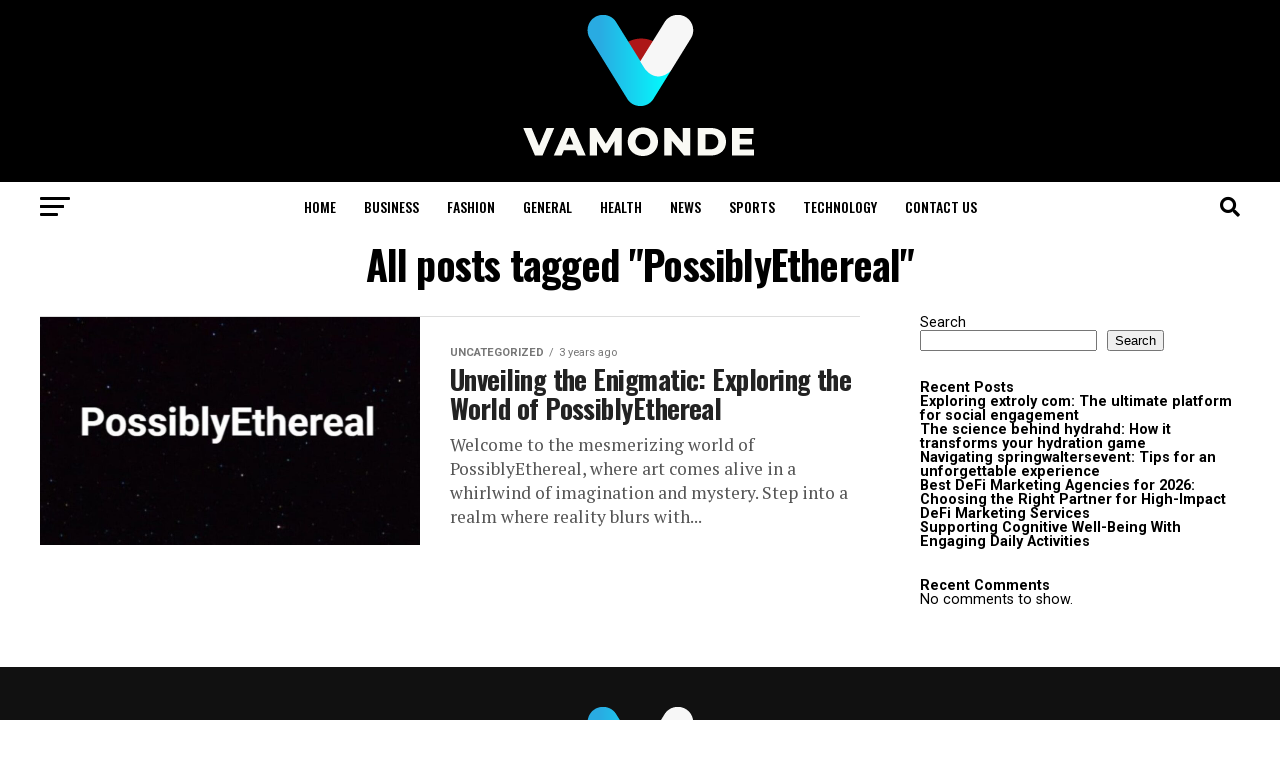

--- FILE ---
content_type: text/html; charset=UTF-8
request_url: https://www.vamonde.com/tag/possiblyethereal/
body_size: 15959
content:
<!DOCTYPE html>
<html lang="en-US">
<head>
<meta charset="UTF-8" >
<meta name="viewport" id="viewport" content="width=device-width, initial-scale=1.0, maximum-scale=5.0, minimum-scale=1.0, user-scalable=yes" />
<link rel="pingback" href="https://www.vamonde.com/xmlrpc.php" />
<meta property="og:description" content="" />
<meta name='robots' content='index, follow, max-image-preview:large, max-snippet:-1, max-video-preview:-1' />

	<!-- This site is optimized with the Yoast SEO plugin v26.4 - https://yoast.com/wordpress/plugins/seo/ -->
	<title>PossiblyEthereal Archives - Vamonde</title>
	<link rel="canonical" href="https://www.vamonde.com/tag/possiblyethereal/" />
	<meta property="og:locale" content="en_US" />
	<meta property="og:type" content="article" />
	<meta property="og:title" content="PossiblyEthereal Archives - Vamonde" />
	<meta property="og:url" content="https://www.vamonde.com/tag/possiblyethereal/" />
	<meta property="og:site_name" content="Vamonde" />
	<meta name="twitter:card" content="summary_large_image" />
	<script type="application/ld+json" class="yoast-schema-graph">{"@context":"https://schema.org","@graph":[{"@type":"CollectionPage","@id":"https://www.vamonde.com/tag/possiblyethereal/","url":"https://www.vamonde.com/tag/possiblyethereal/","name":"PossiblyEthereal Archives - Vamonde","isPartOf":{"@id":"https://www.vamonde.com/#website"},"primaryImageOfPage":{"@id":"https://www.vamonde.com/tag/possiblyethereal/#primaryimage"},"image":{"@id":"https://www.vamonde.com/tag/possiblyethereal/#primaryimage"},"thumbnailUrl":"https://www.vamonde.com/wp-content/uploads/2023/12/PossiblyEthereal.jpg","breadcrumb":{"@id":"https://www.vamonde.com/tag/possiblyethereal/#breadcrumb"},"inLanguage":"en-US"},{"@type":"ImageObject","inLanguage":"en-US","@id":"https://www.vamonde.com/tag/possiblyethereal/#primaryimage","url":"https://www.vamonde.com/wp-content/uploads/2023/12/PossiblyEthereal.jpg","contentUrl":"https://www.vamonde.com/wp-content/uploads/2023/12/PossiblyEthereal.jpg","width":1200,"height":675,"caption":"PossiblyEthereal"},{"@type":"BreadcrumbList","@id":"https://www.vamonde.com/tag/possiblyethereal/#breadcrumb","itemListElement":[{"@type":"ListItem","position":1,"name":"Home","item":"https://www.vamonde.com/"},{"@type":"ListItem","position":2,"name":"PossiblyEthereal"}]},{"@type":"WebSite","@id":"https://www.vamonde.com/#website","url":"https://www.vamonde.com/","name":"Vamonde","description":"","potentialAction":[{"@type":"SearchAction","target":{"@type":"EntryPoint","urlTemplate":"https://www.vamonde.com/?s={search_term_string}"},"query-input":{"@type":"PropertyValueSpecification","valueRequired":true,"valueName":"search_term_string"}}],"inLanguage":"en-US"}]}</script>
	<!-- / Yoast SEO plugin. -->


<link rel='dns-prefetch' href='//fonts.googleapis.com' />
<link rel="alternate" type="application/rss+xml" title="Vamonde &raquo; Feed" href="https://www.vamonde.com/feed/" />
<link rel="alternate" type="application/rss+xml" title="Vamonde &raquo; PossiblyEthereal Tag Feed" href="https://www.vamonde.com/tag/possiblyethereal/feed/" />
<style id='wp-img-auto-sizes-contain-inline-css' type='text/css'>
img:is([sizes=auto i],[sizes^="auto," i]){contain-intrinsic-size:3000px 1500px}
/*# sourceURL=wp-img-auto-sizes-contain-inline-css */
</style>

<style id='wp-emoji-styles-inline-css' type='text/css'>

	img.wp-smiley, img.emoji {
		display: inline !important;
		border: none !important;
		box-shadow: none !important;
		height: 1em !important;
		width: 1em !important;
		margin: 0 0.07em !important;
		vertical-align: -0.1em !important;
		background: none !important;
		padding: 0 !important;
	}
/*# sourceURL=wp-emoji-styles-inline-css */
</style>
<link rel='stylesheet' id='wp-block-library-css' href='https://www.vamonde.com/wp-includes/css/dist/block-library/style.min.css?ver=6.9' type='text/css' media='all' />
<style id='wp-block-heading-inline-css' type='text/css'>
h1:where(.wp-block-heading).has-background,h2:where(.wp-block-heading).has-background,h3:where(.wp-block-heading).has-background,h4:where(.wp-block-heading).has-background,h5:where(.wp-block-heading).has-background,h6:where(.wp-block-heading).has-background{padding:1.25em 2.375em}h1.has-text-align-left[style*=writing-mode]:where([style*=vertical-lr]),h1.has-text-align-right[style*=writing-mode]:where([style*=vertical-rl]),h2.has-text-align-left[style*=writing-mode]:where([style*=vertical-lr]),h2.has-text-align-right[style*=writing-mode]:where([style*=vertical-rl]),h3.has-text-align-left[style*=writing-mode]:where([style*=vertical-lr]),h3.has-text-align-right[style*=writing-mode]:where([style*=vertical-rl]),h4.has-text-align-left[style*=writing-mode]:where([style*=vertical-lr]),h4.has-text-align-right[style*=writing-mode]:where([style*=vertical-rl]),h5.has-text-align-left[style*=writing-mode]:where([style*=vertical-lr]),h5.has-text-align-right[style*=writing-mode]:where([style*=vertical-rl]),h6.has-text-align-left[style*=writing-mode]:where([style*=vertical-lr]),h6.has-text-align-right[style*=writing-mode]:where([style*=vertical-rl]){rotate:180deg}
/*# sourceURL=https://www.vamonde.com/wp-includes/blocks/heading/style.min.css */
</style>
<style id='wp-block-latest-comments-inline-css' type='text/css'>
ol.wp-block-latest-comments{box-sizing:border-box;margin-left:0}:where(.wp-block-latest-comments:not([style*=line-height] .wp-block-latest-comments__comment)){line-height:1.1}:where(.wp-block-latest-comments:not([style*=line-height] .wp-block-latest-comments__comment-excerpt p)){line-height:1.8}.has-dates :where(.wp-block-latest-comments:not([style*=line-height])),.has-excerpts :where(.wp-block-latest-comments:not([style*=line-height])){line-height:1.5}.wp-block-latest-comments .wp-block-latest-comments{padding-left:0}.wp-block-latest-comments__comment{list-style:none;margin-bottom:1em}.has-avatars .wp-block-latest-comments__comment{list-style:none;min-height:2.25em}.has-avatars .wp-block-latest-comments__comment .wp-block-latest-comments__comment-excerpt,.has-avatars .wp-block-latest-comments__comment .wp-block-latest-comments__comment-meta{margin-left:3.25em}.wp-block-latest-comments__comment-excerpt p{font-size:.875em;margin:.36em 0 1.4em}.wp-block-latest-comments__comment-date{display:block;font-size:.75em}.wp-block-latest-comments .avatar,.wp-block-latest-comments__comment-avatar{border-radius:1.5em;display:block;float:left;height:2.5em;margin-right:.75em;width:2.5em}.wp-block-latest-comments[class*=-font-size] a,.wp-block-latest-comments[style*=font-size] a{font-size:inherit}
/*# sourceURL=https://www.vamonde.com/wp-includes/blocks/latest-comments/style.min.css */
</style>
<style id='wp-block-latest-posts-inline-css' type='text/css'>
.wp-block-latest-posts{box-sizing:border-box}.wp-block-latest-posts.alignleft{margin-right:2em}.wp-block-latest-posts.alignright{margin-left:2em}.wp-block-latest-posts.wp-block-latest-posts__list{list-style:none}.wp-block-latest-posts.wp-block-latest-posts__list li{clear:both;overflow-wrap:break-word}.wp-block-latest-posts.is-grid{display:flex;flex-wrap:wrap}.wp-block-latest-posts.is-grid li{margin:0 1.25em 1.25em 0;width:100%}@media (min-width:600px){.wp-block-latest-posts.columns-2 li{width:calc(50% - .625em)}.wp-block-latest-posts.columns-2 li:nth-child(2n){margin-right:0}.wp-block-latest-posts.columns-3 li{width:calc(33.33333% - .83333em)}.wp-block-latest-posts.columns-3 li:nth-child(3n){margin-right:0}.wp-block-latest-posts.columns-4 li{width:calc(25% - .9375em)}.wp-block-latest-posts.columns-4 li:nth-child(4n){margin-right:0}.wp-block-latest-posts.columns-5 li{width:calc(20% - 1em)}.wp-block-latest-posts.columns-5 li:nth-child(5n){margin-right:0}.wp-block-latest-posts.columns-6 li{width:calc(16.66667% - 1.04167em)}.wp-block-latest-posts.columns-6 li:nth-child(6n){margin-right:0}}:root :where(.wp-block-latest-posts.is-grid){padding:0}:root :where(.wp-block-latest-posts.wp-block-latest-posts__list){padding-left:0}.wp-block-latest-posts__post-author,.wp-block-latest-posts__post-date{display:block;font-size:.8125em}.wp-block-latest-posts__post-excerpt,.wp-block-latest-posts__post-full-content{margin-bottom:1em;margin-top:.5em}.wp-block-latest-posts__featured-image a{display:inline-block}.wp-block-latest-posts__featured-image img{height:auto;max-width:100%;width:auto}.wp-block-latest-posts__featured-image.alignleft{float:left;margin-right:1em}.wp-block-latest-posts__featured-image.alignright{float:right;margin-left:1em}.wp-block-latest-posts__featured-image.aligncenter{margin-bottom:1em;text-align:center}
/*# sourceURL=https://www.vamonde.com/wp-includes/blocks/latest-posts/style.min.css */
</style>
<style id='wp-block-search-inline-css' type='text/css'>
.wp-block-search__button{margin-left:10px;word-break:normal}.wp-block-search__button.has-icon{line-height:0}.wp-block-search__button svg{height:1.25em;min-height:24px;min-width:24px;width:1.25em;fill:currentColor;vertical-align:text-bottom}:where(.wp-block-search__button){border:1px solid #ccc;padding:6px 10px}.wp-block-search__inside-wrapper{display:flex;flex:auto;flex-wrap:nowrap;max-width:100%}.wp-block-search__label{width:100%}.wp-block-search.wp-block-search__button-only .wp-block-search__button{box-sizing:border-box;display:flex;flex-shrink:0;justify-content:center;margin-left:0;max-width:100%}.wp-block-search.wp-block-search__button-only .wp-block-search__inside-wrapper{min-width:0!important;transition-property:width}.wp-block-search.wp-block-search__button-only .wp-block-search__input{flex-basis:100%;transition-duration:.3s}.wp-block-search.wp-block-search__button-only.wp-block-search__searchfield-hidden,.wp-block-search.wp-block-search__button-only.wp-block-search__searchfield-hidden .wp-block-search__inside-wrapper{overflow:hidden}.wp-block-search.wp-block-search__button-only.wp-block-search__searchfield-hidden .wp-block-search__input{border-left-width:0!important;border-right-width:0!important;flex-basis:0;flex-grow:0;margin:0;min-width:0!important;padding-left:0!important;padding-right:0!important;width:0!important}:where(.wp-block-search__input){appearance:none;border:1px solid #949494;flex-grow:1;font-family:inherit;font-size:inherit;font-style:inherit;font-weight:inherit;letter-spacing:inherit;line-height:inherit;margin-left:0;margin-right:0;min-width:3rem;padding:8px;text-decoration:unset!important;text-transform:inherit}:where(.wp-block-search__button-inside .wp-block-search__inside-wrapper){background-color:#fff;border:1px solid #949494;box-sizing:border-box;padding:4px}:where(.wp-block-search__button-inside .wp-block-search__inside-wrapper) .wp-block-search__input{border:none;border-radius:0;padding:0 4px}:where(.wp-block-search__button-inside .wp-block-search__inside-wrapper) .wp-block-search__input:focus{outline:none}:where(.wp-block-search__button-inside .wp-block-search__inside-wrapper) :where(.wp-block-search__button){padding:4px 8px}.wp-block-search.aligncenter .wp-block-search__inside-wrapper{margin:auto}.wp-block[data-align=right] .wp-block-search.wp-block-search__button-only .wp-block-search__inside-wrapper{float:right}
/*# sourceURL=https://www.vamonde.com/wp-includes/blocks/search/style.min.css */
</style>
<style id='wp-block-group-inline-css' type='text/css'>
.wp-block-group{box-sizing:border-box}:where(.wp-block-group.wp-block-group-is-layout-constrained){position:relative}
/*# sourceURL=https://www.vamonde.com/wp-includes/blocks/group/style.min.css */
</style>
<style id='global-styles-inline-css' type='text/css'>
:root{--wp--preset--aspect-ratio--square: 1;--wp--preset--aspect-ratio--4-3: 4/3;--wp--preset--aspect-ratio--3-4: 3/4;--wp--preset--aspect-ratio--3-2: 3/2;--wp--preset--aspect-ratio--2-3: 2/3;--wp--preset--aspect-ratio--16-9: 16/9;--wp--preset--aspect-ratio--9-16: 9/16;--wp--preset--color--black: #000000;--wp--preset--color--cyan-bluish-gray: #abb8c3;--wp--preset--color--white: #ffffff;--wp--preset--color--pale-pink: #f78da7;--wp--preset--color--vivid-red: #cf2e2e;--wp--preset--color--luminous-vivid-orange: #ff6900;--wp--preset--color--luminous-vivid-amber: #fcb900;--wp--preset--color--light-green-cyan: #7bdcb5;--wp--preset--color--vivid-green-cyan: #00d084;--wp--preset--color--pale-cyan-blue: #8ed1fc;--wp--preset--color--vivid-cyan-blue: #0693e3;--wp--preset--color--vivid-purple: #9b51e0;--wp--preset--gradient--vivid-cyan-blue-to-vivid-purple: linear-gradient(135deg,rgb(6,147,227) 0%,rgb(155,81,224) 100%);--wp--preset--gradient--light-green-cyan-to-vivid-green-cyan: linear-gradient(135deg,rgb(122,220,180) 0%,rgb(0,208,130) 100%);--wp--preset--gradient--luminous-vivid-amber-to-luminous-vivid-orange: linear-gradient(135deg,rgb(252,185,0) 0%,rgb(255,105,0) 100%);--wp--preset--gradient--luminous-vivid-orange-to-vivid-red: linear-gradient(135deg,rgb(255,105,0) 0%,rgb(207,46,46) 100%);--wp--preset--gradient--very-light-gray-to-cyan-bluish-gray: linear-gradient(135deg,rgb(238,238,238) 0%,rgb(169,184,195) 100%);--wp--preset--gradient--cool-to-warm-spectrum: linear-gradient(135deg,rgb(74,234,220) 0%,rgb(151,120,209) 20%,rgb(207,42,186) 40%,rgb(238,44,130) 60%,rgb(251,105,98) 80%,rgb(254,248,76) 100%);--wp--preset--gradient--blush-light-purple: linear-gradient(135deg,rgb(255,206,236) 0%,rgb(152,150,240) 100%);--wp--preset--gradient--blush-bordeaux: linear-gradient(135deg,rgb(254,205,165) 0%,rgb(254,45,45) 50%,rgb(107,0,62) 100%);--wp--preset--gradient--luminous-dusk: linear-gradient(135deg,rgb(255,203,112) 0%,rgb(199,81,192) 50%,rgb(65,88,208) 100%);--wp--preset--gradient--pale-ocean: linear-gradient(135deg,rgb(255,245,203) 0%,rgb(182,227,212) 50%,rgb(51,167,181) 100%);--wp--preset--gradient--electric-grass: linear-gradient(135deg,rgb(202,248,128) 0%,rgb(113,206,126) 100%);--wp--preset--gradient--midnight: linear-gradient(135deg,rgb(2,3,129) 0%,rgb(40,116,252) 100%);--wp--preset--font-size--small: 13px;--wp--preset--font-size--medium: 20px;--wp--preset--font-size--large: 36px;--wp--preset--font-size--x-large: 42px;--wp--preset--spacing--20: 0.44rem;--wp--preset--spacing--30: 0.67rem;--wp--preset--spacing--40: 1rem;--wp--preset--spacing--50: 1.5rem;--wp--preset--spacing--60: 2.25rem;--wp--preset--spacing--70: 3.38rem;--wp--preset--spacing--80: 5.06rem;--wp--preset--shadow--natural: 6px 6px 9px rgba(0, 0, 0, 0.2);--wp--preset--shadow--deep: 12px 12px 50px rgba(0, 0, 0, 0.4);--wp--preset--shadow--sharp: 6px 6px 0px rgba(0, 0, 0, 0.2);--wp--preset--shadow--outlined: 6px 6px 0px -3px rgb(255, 255, 255), 6px 6px rgb(0, 0, 0);--wp--preset--shadow--crisp: 6px 6px 0px rgb(0, 0, 0);}:where(.is-layout-flex){gap: 0.5em;}:where(.is-layout-grid){gap: 0.5em;}body .is-layout-flex{display: flex;}.is-layout-flex{flex-wrap: wrap;align-items: center;}.is-layout-flex > :is(*, div){margin: 0;}body .is-layout-grid{display: grid;}.is-layout-grid > :is(*, div){margin: 0;}:where(.wp-block-columns.is-layout-flex){gap: 2em;}:where(.wp-block-columns.is-layout-grid){gap: 2em;}:where(.wp-block-post-template.is-layout-flex){gap: 1.25em;}:where(.wp-block-post-template.is-layout-grid){gap: 1.25em;}.has-black-color{color: var(--wp--preset--color--black) !important;}.has-cyan-bluish-gray-color{color: var(--wp--preset--color--cyan-bluish-gray) !important;}.has-white-color{color: var(--wp--preset--color--white) !important;}.has-pale-pink-color{color: var(--wp--preset--color--pale-pink) !important;}.has-vivid-red-color{color: var(--wp--preset--color--vivid-red) !important;}.has-luminous-vivid-orange-color{color: var(--wp--preset--color--luminous-vivid-orange) !important;}.has-luminous-vivid-amber-color{color: var(--wp--preset--color--luminous-vivid-amber) !important;}.has-light-green-cyan-color{color: var(--wp--preset--color--light-green-cyan) !important;}.has-vivid-green-cyan-color{color: var(--wp--preset--color--vivid-green-cyan) !important;}.has-pale-cyan-blue-color{color: var(--wp--preset--color--pale-cyan-blue) !important;}.has-vivid-cyan-blue-color{color: var(--wp--preset--color--vivid-cyan-blue) !important;}.has-vivid-purple-color{color: var(--wp--preset--color--vivid-purple) !important;}.has-black-background-color{background-color: var(--wp--preset--color--black) !important;}.has-cyan-bluish-gray-background-color{background-color: var(--wp--preset--color--cyan-bluish-gray) !important;}.has-white-background-color{background-color: var(--wp--preset--color--white) !important;}.has-pale-pink-background-color{background-color: var(--wp--preset--color--pale-pink) !important;}.has-vivid-red-background-color{background-color: var(--wp--preset--color--vivid-red) !important;}.has-luminous-vivid-orange-background-color{background-color: var(--wp--preset--color--luminous-vivid-orange) !important;}.has-luminous-vivid-amber-background-color{background-color: var(--wp--preset--color--luminous-vivid-amber) !important;}.has-light-green-cyan-background-color{background-color: var(--wp--preset--color--light-green-cyan) !important;}.has-vivid-green-cyan-background-color{background-color: var(--wp--preset--color--vivid-green-cyan) !important;}.has-pale-cyan-blue-background-color{background-color: var(--wp--preset--color--pale-cyan-blue) !important;}.has-vivid-cyan-blue-background-color{background-color: var(--wp--preset--color--vivid-cyan-blue) !important;}.has-vivid-purple-background-color{background-color: var(--wp--preset--color--vivid-purple) !important;}.has-black-border-color{border-color: var(--wp--preset--color--black) !important;}.has-cyan-bluish-gray-border-color{border-color: var(--wp--preset--color--cyan-bluish-gray) !important;}.has-white-border-color{border-color: var(--wp--preset--color--white) !important;}.has-pale-pink-border-color{border-color: var(--wp--preset--color--pale-pink) !important;}.has-vivid-red-border-color{border-color: var(--wp--preset--color--vivid-red) !important;}.has-luminous-vivid-orange-border-color{border-color: var(--wp--preset--color--luminous-vivid-orange) !important;}.has-luminous-vivid-amber-border-color{border-color: var(--wp--preset--color--luminous-vivid-amber) !important;}.has-light-green-cyan-border-color{border-color: var(--wp--preset--color--light-green-cyan) !important;}.has-vivid-green-cyan-border-color{border-color: var(--wp--preset--color--vivid-green-cyan) !important;}.has-pale-cyan-blue-border-color{border-color: var(--wp--preset--color--pale-cyan-blue) !important;}.has-vivid-cyan-blue-border-color{border-color: var(--wp--preset--color--vivid-cyan-blue) !important;}.has-vivid-purple-border-color{border-color: var(--wp--preset--color--vivid-purple) !important;}.has-vivid-cyan-blue-to-vivid-purple-gradient-background{background: var(--wp--preset--gradient--vivid-cyan-blue-to-vivid-purple) !important;}.has-light-green-cyan-to-vivid-green-cyan-gradient-background{background: var(--wp--preset--gradient--light-green-cyan-to-vivid-green-cyan) !important;}.has-luminous-vivid-amber-to-luminous-vivid-orange-gradient-background{background: var(--wp--preset--gradient--luminous-vivid-amber-to-luminous-vivid-orange) !important;}.has-luminous-vivid-orange-to-vivid-red-gradient-background{background: var(--wp--preset--gradient--luminous-vivid-orange-to-vivid-red) !important;}.has-very-light-gray-to-cyan-bluish-gray-gradient-background{background: var(--wp--preset--gradient--very-light-gray-to-cyan-bluish-gray) !important;}.has-cool-to-warm-spectrum-gradient-background{background: var(--wp--preset--gradient--cool-to-warm-spectrum) !important;}.has-blush-light-purple-gradient-background{background: var(--wp--preset--gradient--blush-light-purple) !important;}.has-blush-bordeaux-gradient-background{background: var(--wp--preset--gradient--blush-bordeaux) !important;}.has-luminous-dusk-gradient-background{background: var(--wp--preset--gradient--luminous-dusk) !important;}.has-pale-ocean-gradient-background{background: var(--wp--preset--gradient--pale-ocean) !important;}.has-electric-grass-gradient-background{background: var(--wp--preset--gradient--electric-grass) !important;}.has-midnight-gradient-background{background: var(--wp--preset--gradient--midnight) !important;}.has-small-font-size{font-size: var(--wp--preset--font-size--small) !important;}.has-medium-font-size{font-size: var(--wp--preset--font-size--medium) !important;}.has-large-font-size{font-size: var(--wp--preset--font-size--large) !important;}.has-x-large-font-size{font-size: var(--wp--preset--font-size--x-large) !important;}
/*# sourceURL=global-styles-inline-css */
</style>

<style id='classic-theme-styles-inline-css' type='text/css'>
/*! This file is auto-generated */
.wp-block-button__link{color:#fff;background-color:#32373c;border-radius:9999px;box-shadow:none;text-decoration:none;padding:calc(.667em + 2px) calc(1.333em + 2px);font-size:1.125em}.wp-block-file__button{background:#32373c;color:#fff;text-decoration:none}
/*# sourceURL=/wp-includes/css/classic-themes.min.css */
</style>
<link rel='stylesheet' id='mvp-custom-style-css' href='https://www.vamonde.com/wp-content/themes/zox-news/style.css?ver=6.9' type='text/css' media='all' />
<style id='mvp-custom-style-inline-css' type='text/css'>


#mvp-wallpaper {
	background: url() no-repeat 50% 0;
	}

#mvp-foot-copy a {
	color: #0be6af;
	}

#mvp-content-main p a,
#mvp-content-main ul a,
#mvp-content-main ol a,
.mvp-post-add-main p a,
.mvp-post-add-main ul a,
.mvp-post-add-main ol a {
	box-shadow: inset 0 -4px 0 #0be6af;
	}

#mvp-content-main p a:hover,
#mvp-content-main ul a:hover,
#mvp-content-main ol a:hover,
.mvp-post-add-main p a:hover,
.mvp-post-add-main ul a:hover,
.mvp-post-add-main ol a:hover {
	background: #0be6af;
	}

a,
a:visited,
.post-info-name a,
.woocommerce .woocommerce-breadcrumb a {
	color: #ff005b;
	}

#mvp-side-wrap a:hover {
	color: #ff005b;
	}

.mvp-fly-top:hover,
.mvp-vid-box-wrap,
ul.mvp-soc-mob-list li.mvp-soc-mob-com {
	background: #0be6af;
	}

nav.mvp-fly-nav-menu ul li.menu-item-has-children:after,
.mvp-feat1-left-wrap span.mvp-cd-cat,
.mvp-widget-feat1-top-story span.mvp-cd-cat,
.mvp-widget-feat2-left-cont span.mvp-cd-cat,
.mvp-widget-dark-feat span.mvp-cd-cat,
.mvp-widget-dark-sub span.mvp-cd-cat,
.mvp-vid-wide-text span.mvp-cd-cat,
.mvp-feat2-top-text span.mvp-cd-cat,
.mvp-feat3-main-story span.mvp-cd-cat,
.mvp-feat3-sub-text span.mvp-cd-cat,
.mvp-feat4-main-text span.mvp-cd-cat,
.woocommerce-message:before,
.woocommerce-info:before,
.woocommerce-message:before {
	color: #0be6af;
	}

#searchform input,
.mvp-authors-name {
	border-bottom: 1px solid #0be6af;
	}

.mvp-fly-top:hover {
	border-top: 1px solid #0be6af;
	border-left: 1px solid #0be6af;
	border-bottom: 1px solid #0be6af;
	}

.woocommerce .widget_price_filter .ui-slider .ui-slider-handle,
.woocommerce #respond input#submit.alt,
.woocommerce a.button.alt,
.woocommerce button.button.alt,
.woocommerce input.button.alt,
.woocommerce #respond input#submit.alt:hover,
.woocommerce a.button.alt:hover,
.woocommerce button.button.alt:hover,
.woocommerce input.button.alt:hover {
	background-color: #0be6af;
	}

.woocommerce-error,
.woocommerce-info,
.woocommerce-message {
	border-top-color: #0be6af;
	}

ul.mvp-feat1-list-buts li.active span.mvp-feat1-list-but,
span.mvp-widget-home-title,
span.mvp-post-cat,
span.mvp-feat1-pop-head {
	background: #ff005b;
	}

.woocommerce span.onsale {
	background-color: #ff005b;
	}

.mvp-widget-feat2-side-more-but,
.woocommerce .star-rating span:before,
span.mvp-prev-next-label,
.mvp-cat-date-wrap .sticky {
	color: #ff005b !important;
	}

#mvp-main-nav-top,
#mvp-fly-wrap,
.mvp-soc-mob-right,
#mvp-main-nav-small-cont {
	background: #000000;
	}

#mvp-main-nav-small .mvp-fly-but-wrap span,
#mvp-main-nav-small .mvp-search-but-wrap span,
.mvp-nav-top-left .mvp-fly-but-wrap span,
#mvp-fly-wrap .mvp-fly-but-wrap span {
	background: #555555;
	}

.mvp-nav-top-right .mvp-nav-search-but,
span.mvp-fly-soc-head,
.mvp-soc-mob-right i,
#mvp-main-nav-small span.mvp-nav-search-but,
#mvp-main-nav-small .mvp-nav-menu ul li a  {
	color: #555555;
	}

#mvp-main-nav-small .mvp-nav-menu ul li.menu-item-has-children a:after {
	border-color: #555555 transparent transparent transparent;
	}

#mvp-nav-top-wrap span.mvp-nav-search-but:hover,
#mvp-main-nav-small span.mvp-nav-search-but:hover {
	color: #0be6af;
	}

#mvp-nav-top-wrap .mvp-fly-but-wrap:hover span,
#mvp-main-nav-small .mvp-fly-but-wrap:hover span,
span.mvp-woo-cart-num:hover {
	background: #0be6af;
	}

#mvp-main-nav-bot-cont {
	background: #ffffff;
	}

#mvp-nav-bot-wrap .mvp-fly-but-wrap span,
#mvp-nav-bot-wrap .mvp-search-but-wrap span {
	background: #000000;
	}

#mvp-nav-bot-wrap span.mvp-nav-search-but,
#mvp-nav-bot-wrap .mvp-nav-menu ul li a {
	color: #000000;
	}

#mvp-nav-bot-wrap .mvp-nav-menu ul li.menu-item-has-children a:after {
	border-color: #000000 transparent transparent transparent;
	}

.mvp-nav-menu ul li:hover a {
	border-bottom: 5px solid #0be6af;
	}

#mvp-nav-bot-wrap .mvp-fly-but-wrap:hover span {
	background: #0be6af;
	}

#mvp-nav-bot-wrap span.mvp-nav-search-but:hover {
	color: #0be6af;
	}

body,
.mvp-feat1-feat-text p,
.mvp-feat2-top-text p,
.mvp-feat3-main-text p,
.mvp-feat3-sub-text p,
#searchform input,
.mvp-author-info-text,
span.mvp-post-excerpt,
.mvp-nav-menu ul li ul.sub-menu li a,
nav.mvp-fly-nav-menu ul li a,
.mvp-ad-label,
span.mvp-feat-caption,
.mvp-post-tags a,
.mvp-post-tags a:visited,
span.mvp-author-box-name a,
#mvp-author-box-text p,
.mvp-post-gallery-text p,
ul.mvp-soc-mob-list li span,
#comments,
h3#reply-title,
h2.comments,
#mvp-foot-copy p,
span.mvp-fly-soc-head,
.mvp-post-tags-header,
span.mvp-prev-next-label,
span.mvp-post-add-link-but,
#mvp-comments-button a,
#mvp-comments-button span.mvp-comment-but-text,
.woocommerce ul.product_list_widget span.product-title,
.woocommerce ul.product_list_widget li a,
.woocommerce #reviews #comments ol.commentlist li .comment-text p.meta,
.woocommerce div.product p.price,
.woocommerce div.product p.price ins,
.woocommerce div.product p.price del,
.woocommerce ul.products li.product .price del,
.woocommerce ul.products li.product .price ins,
.woocommerce ul.products li.product .price,
.woocommerce #respond input#submit,
.woocommerce a.button,
.woocommerce button.button,
.woocommerce input.button,
.woocommerce .widget_price_filter .price_slider_amount .button,
.woocommerce span.onsale,
.woocommerce-review-link,
#woo-content p.woocommerce-result-count,
.woocommerce div.product .woocommerce-tabs ul.tabs li a,
a.mvp-inf-more-but,
span.mvp-cont-read-but,
span.mvp-cd-cat,
span.mvp-cd-date,
.mvp-feat4-main-text p,
span.mvp-woo-cart-num,
span.mvp-widget-home-title2,
.wp-caption,
#mvp-content-main p.wp-caption-text,
.gallery-caption,
.mvp-post-add-main p.wp-caption-text,
#bbpress-forums,
#bbpress-forums p,
.protected-post-form input,
#mvp-feat6-text p {
	font-family: 'Roboto', sans-serif;
	font-display: swap;
	}

.mvp-blog-story-text p,
span.mvp-author-page-desc,
#mvp-404 p,
.mvp-widget-feat1-bot-text p,
.mvp-widget-feat2-left-text p,
.mvp-flex-story-text p,
.mvp-search-text p,
#mvp-content-main p,
.mvp-post-add-main p,
#mvp-content-main ul li,
#mvp-content-main ol li,
.rwp-summary,
.rwp-u-review__comment,
.mvp-feat5-mid-main-text p,
.mvp-feat5-small-main-text p,
#mvp-content-main .wp-block-button__link,
.wp-block-audio figcaption,
.wp-block-video figcaption,
.wp-block-embed figcaption,
.wp-block-verse pre,
pre.wp-block-verse {
	font-family: 'PT Serif', sans-serif;
	font-display: swap;
	}

.mvp-nav-menu ul li a,
#mvp-foot-menu ul li a {
	font-family: 'Oswald', sans-serif;
	font-display: swap;
	}


.mvp-feat1-sub-text h2,
.mvp-feat1-pop-text h2,
.mvp-feat1-list-text h2,
.mvp-widget-feat1-top-text h2,
.mvp-widget-feat1-bot-text h2,
.mvp-widget-dark-feat-text h2,
.mvp-widget-dark-sub-text h2,
.mvp-widget-feat2-left-text h2,
.mvp-widget-feat2-right-text h2,
.mvp-blog-story-text h2,
.mvp-flex-story-text h2,
.mvp-vid-wide-more-text p,
.mvp-prev-next-text p,
.mvp-related-text,
.mvp-post-more-text p,
h2.mvp-authors-latest a,
.mvp-feat2-bot-text h2,
.mvp-feat3-sub-text h2,
.mvp-feat3-main-text h2,
.mvp-feat4-main-text h2,
.mvp-feat5-text h2,
.mvp-feat5-mid-main-text h2,
.mvp-feat5-small-main-text h2,
.mvp-feat5-mid-sub-text h2,
#mvp-feat6-text h2,
.alp-related-posts-wrapper .alp-related-post .post-title {
	font-family: 'Oswald', sans-serif;
	font-display: swap;
	}

.mvp-feat2-top-text h2,
.mvp-feat1-feat-text h2,
h1.mvp-post-title,
h1.mvp-post-title-wide,
.mvp-drop-nav-title h4,
#mvp-content-main blockquote p,
.mvp-post-add-main blockquote p,
#mvp-content-main p.has-large-font-size,
#mvp-404 h1,
#woo-content h1.page-title,
.woocommerce div.product .product_title,
.woocommerce ul.products li.product h3,
.alp-related-posts .current .post-title {
	font-family: 'Oswald', sans-serif;
	font-display: swap;
	}

span.mvp-feat1-pop-head,
.mvp-feat1-pop-text:before,
span.mvp-feat1-list-but,
span.mvp-widget-home-title,
.mvp-widget-feat2-side-more,
span.mvp-post-cat,
span.mvp-page-head,
h1.mvp-author-top-head,
.mvp-authors-name,
#mvp-content-main h1,
#mvp-content-main h2,
#mvp-content-main h3,
#mvp-content-main h4,
#mvp-content-main h5,
#mvp-content-main h6,
.woocommerce .related h2,
.woocommerce div.product .woocommerce-tabs .panel h2,
.woocommerce div.product .product_title,
.mvp-feat5-side-list .mvp-feat1-list-img:after {
	font-family: 'Roboto', sans-serif;
	font-display: swap;
	}

	

	.mvp-nav-links {
		display: none;
		}
		

	@media screen and (max-width: 479px) {
		.single #mvp-content-body-top {
			max-height: 400px;
			}
		.single .mvp-cont-read-but-wrap {
			display: inline;
			}
		}
		

	.alp-advert {
		display: none;
	}
	.alp-related-posts-wrapper .alp-related-posts .current {
		margin: 0 0 10px;
	}
		
/*# sourceURL=mvp-custom-style-inline-css */
</style>
<link rel='stylesheet' id='mvp-reset-css' href='https://www.vamonde.com/wp-content/themes/zox-news/css/reset.css?ver=6.9' type='text/css' media='all' />
<link rel='stylesheet' id='fontawesome-css' href='https://www.vamonde.com/wp-content/themes/zox-news/font-awesome/css/all.css?ver=6.9' type='text/css' media='all' />
<link rel='stylesheet' id='mvp-fonts-css' href='//fonts.googleapis.com/css?family=Roboto%3A300%2C400%2C700%2C900%7COswald%3A400%2C700%7CAdvent+Pro%3A700%7COpen+Sans%3A700%7CAnton%3A400Oswald%3A100%2C200%2C300%2C400%2C500%2C600%2C700%2C800%2C900%7COswald%3A100%2C200%2C300%2C400%2C500%2C600%2C700%2C800%2C900%7CRoboto%3A100%2C200%2C300%2C400%2C500%2C600%2C700%2C800%2C900%7CRoboto%3A100%2C200%2C300%2C400%2C500%2C600%2C700%2C800%2C900%7CPT+Serif%3A100%2C200%2C300%2C400%2C500%2C600%2C700%2C800%2C900%7COswald%3A100%2C200%2C300%2C400%2C500%2C600%2C700%2C800%2C900%26subset%3Dlatin%2Clatin-ext%2Ccyrillic%2Ccyrillic-ext%2Cgreek-ext%2Cgreek%2Cvietnamese%26display%3Dswap' type='text/css' media='all' />
<link rel='stylesheet' id='mvp-media-queries-css' href='https://www.vamonde.com/wp-content/themes/zox-news/css/media-queries.css?ver=6.9' type='text/css' media='all' />
<script type="text/javascript" src="https://www.vamonde.com/wp-includes/js/jquery/jquery.min.js?ver=3.7.1" id="jquery-core-js"></script>
<script type="text/javascript" src="https://www.vamonde.com/wp-includes/js/jquery/jquery-migrate.min.js?ver=3.4.1" id="jquery-migrate-js"></script>
<link rel="https://api.w.org/" href="https://www.vamonde.com/wp-json/" /><link rel="alternate" title="JSON" type="application/json" href="https://www.vamonde.com/wp-json/wp/v2/tags/106" /><link rel="EditURI" type="application/rsd+xml" title="RSD" href="https://www.vamonde.com/xmlrpc.php?rsd" />
<meta name="generator" content="WordPress 6.9" />
<meta name="google-site-verification" content="T17GHuqN3zlw5aqX_QXK1piHiqbuRaWNF6r9CivjaIk" />
	<script async src="https://pagead2.googlesyndication.com/pagead/js/adsbygoogle.js?client=ca-pub-6390619826512017"
     crossorigin="anonymous"></script>
	<meta name="google-site-verification" content="rGIVftt1f95Lk-p_z5PmelQE1DjZ1Wbx9TQ8ekZ6O6M" />
</head>
<body class="archive tag tag-possiblyethereal tag-106 wp-embed-responsive wp-theme-zox-news">
	<div id="mvp-fly-wrap">
	<div id="mvp-fly-menu-top" class="left relative">
		<div class="mvp-fly-top-out left relative">
			<div class="mvp-fly-top-in">
				<div id="mvp-fly-logo" class="left relative">
											<a href="https://www.vamonde.com/"><img src="https://vamonde.com/wp-content/uploads/2023/11/LOGO89.png" alt="Vamonde" data-rjs="2" /></a>
									</div><!--mvp-fly-logo-->
			</div><!--mvp-fly-top-in-->
			<div class="mvp-fly-but-wrap mvp-fly-but-menu mvp-fly-but-click">
				<span></span>
				<span></span>
				<span></span>
				<span></span>
			</div><!--mvp-fly-but-wrap-->
		</div><!--mvp-fly-top-out-->
	</div><!--mvp-fly-menu-top-->
	<div id="mvp-fly-menu-wrap">
		<nav class="mvp-fly-nav-menu left relative">
			<div class="menu-main-menu-container"><ul id="menu-main-menu" class="menu"><li id="menu-item-143" class="menu-item menu-item-type-custom menu-item-object-custom menu-item-home menu-item-143"><a href="https://www.vamonde.com/">HOME</a></li>
<li id="menu-item-154" class="menu-item menu-item-type-taxonomy menu-item-object-category menu-item-154"><a href="https://www.vamonde.com/category/business/">BUSINESS</a></li>
<li id="menu-item-144" class="menu-item menu-item-type-taxonomy menu-item-object-category menu-item-144"><a href="https://www.vamonde.com/category/fashion/">FASHION</a></li>
<li id="menu-item-145" class="menu-item menu-item-type-taxonomy menu-item-object-category menu-item-145"><a href="https://www.vamonde.com/category/general/">GENERAL</a></li>
<li id="menu-item-146" class="menu-item menu-item-type-taxonomy menu-item-object-category menu-item-146"><a href="https://www.vamonde.com/category/health/">HEALTH</a></li>
<li id="menu-item-147" class="menu-item menu-item-type-taxonomy menu-item-object-category menu-item-147"><a href="https://www.vamonde.com/category/news/">NEWS</a></li>
<li id="menu-item-148" class="menu-item menu-item-type-taxonomy menu-item-object-category menu-item-148"><a href="https://www.vamonde.com/category/sports/">SPORTS</a></li>
<li id="menu-item-149" class="menu-item menu-item-type-taxonomy menu-item-object-category menu-item-149"><a href="https://www.vamonde.com/category/technology/">TECHNOLOGY</a></li>
<li id="menu-item-1059" class="menu-item menu-item-type-post_type menu-item-object-page menu-item-1059"><a href="https://www.vamonde.com/contact-us/">Contact Us</a></li>
</ul></div>		</nav>
	</div><!--mvp-fly-menu-wrap-->
	<div id="mvp-fly-soc-wrap">
		<span class="mvp-fly-soc-head">Connect with us</span>
		<ul class="mvp-fly-soc-list left relative">
																										</ul>
	</div><!--mvp-fly-soc-wrap-->
</div><!--mvp-fly-wrap-->	<div id="mvp-site" class="left relative">
		<div id="mvp-search-wrap">
			<div id="mvp-search-box">
				<form method="get" id="searchform" action="https://www.vamonde.com/">
	<input type="text" name="s" id="s" value="Search" onfocus='if (this.value == "Search") { this.value = ""; }' onblur='if (this.value == "") { this.value = "Search"; }' />
	<input type="hidden" id="searchsubmit" value="Search" />
</form>			</div><!--mvp-search-box-->
			<div class="mvp-search-but-wrap mvp-search-click">
				<span></span>
				<span></span>
			</div><!--mvp-search-but-wrap-->
		</div><!--mvp-search-wrap-->
				<div id="mvp-site-wall" class="left relative">
						<div id="mvp-site-main" class="left relative">
			<header id="mvp-main-head-wrap" class="left relative">
									<nav id="mvp-main-nav-wrap" class="left relative">
						<div id="mvp-main-nav-top" class="left relative">
							<div class="mvp-main-box">
								<div id="mvp-nav-top-wrap" class="left relative">
									<div class="mvp-nav-top-right-out left relative">
										<div class="mvp-nav-top-right-in">
											<div class="mvp-nav-top-cont left relative">
												<div class="mvp-nav-top-left-out relative">
													<div class="mvp-nav-top-left">
														<div class="mvp-nav-soc-wrap">
																																																																										</div><!--mvp-nav-soc-wrap-->
														<div class="mvp-fly-but-wrap mvp-fly-but-click left relative">
															<span></span>
															<span></span>
															<span></span>
															<span></span>
														</div><!--mvp-fly-but-wrap-->
													</div><!--mvp-nav-top-left-->
													<div class="mvp-nav-top-left-in">
														<div class="mvp-nav-top-mid left relative" itemscope itemtype="http://schema.org/Organization">
																															<a class="mvp-nav-logo-reg" itemprop="url" href="https://www.vamonde.com/"><img itemprop="logo" src="https://vamonde.com/wp-content/uploads/2023/11/LOGO89.png" alt="Vamonde" data-rjs="2" /></a>
																																														<a class="mvp-nav-logo-small" href="https://www.vamonde.com/"><img src="https://vamonde.com/wp-content/uploads/2023/11/LOGO89.png" alt="Vamonde" data-rjs="2" /></a>
																																														<h2 class="mvp-logo-title">Vamonde</h2>
																																												</div><!--mvp-nav-top-mid-->
													</div><!--mvp-nav-top-left-in-->
												</div><!--mvp-nav-top-left-out-->
											</div><!--mvp-nav-top-cont-->
										</div><!--mvp-nav-top-right-in-->
										<div class="mvp-nav-top-right">
																						<span class="mvp-nav-search-but fa fa-search fa-2 mvp-search-click"></span>
										</div><!--mvp-nav-top-right-->
									</div><!--mvp-nav-top-right-out-->
								</div><!--mvp-nav-top-wrap-->
							</div><!--mvp-main-box-->
						</div><!--mvp-main-nav-top-->
						<div id="mvp-main-nav-bot" class="left relative">
							<div id="mvp-main-nav-bot-cont" class="left">
								<div class="mvp-main-box">
									<div id="mvp-nav-bot-wrap" class="left">
										<div class="mvp-nav-bot-right-out left">
											<div class="mvp-nav-bot-right-in">
												<div class="mvp-nav-bot-cont left">
													<div class="mvp-nav-bot-left-out">
														<div class="mvp-nav-bot-left left relative">
															<div class="mvp-fly-but-wrap mvp-fly-but-click left relative">
																<span></span>
																<span></span>
																<span></span>
																<span></span>
															</div><!--mvp-fly-but-wrap-->
														</div><!--mvp-nav-bot-left-->
														<div class="mvp-nav-bot-left-in">
															<div class="mvp-nav-menu left">
																<div class="menu-main-menu-container"><ul id="menu-main-menu-1" class="menu"><li class="menu-item menu-item-type-custom menu-item-object-custom menu-item-home menu-item-143"><a href="https://www.vamonde.com/">HOME</a></li>
<li class="menu-item menu-item-type-taxonomy menu-item-object-category menu-item-154 mvp-mega-dropdown"><a href="https://www.vamonde.com/category/business/">BUSINESS</a><div class="mvp-mega-dropdown"><div class="mvp-main-box"><ul class="mvp-mega-list"><li><a href="https://www.vamonde.com/lead-generation-packages-for-b2b-success/"><div class="mvp-mega-img"><img width="400" height="240" src="https://www.vamonde.com/wp-content/uploads/2025/11/692847778358f-400x240.webp" class="attachment-mvp-mid-thumb size-mvp-mid-thumb wp-post-image" alt="" decoding="async" fetchpriority="high" srcset="https://www.vamonde.com/wp-content/uploads/2025/11/692847778358f-400x240.webp 400w, https://www.vamonde.com/wp-content/uploads/2025/11/692847778358f-590x354.webp 590w" sizes="(max-width: 400px) 100vw, 400px" /></div><p>Lead Generation Packages for B2B Success</p></a></li><li><a href="https://www.vamonde.com/why-every-business-needs-professional-graphic-design-services/"><div class="mvp-mega-img"><img width="400" height="240" src="https://www.vamonde.com/wp-content/uploads/2025/11/Image_fx-18-400x240.jpg" class="attachment-mvp-mid-thumb size-mvp-mid-thumb wp-post-image" alt="" decoding="async" srcset="https://www.vamonde.com/wp-content/uploads/2025/11/Image_fx-18-400x240.jpg 400w, https://www.vamonde.com/wp-content/uploads/2025/11/Image_fx-18-1000x600.jpg 1000w, https://www.vamonde.com/wp-content/uploads/2025/11/Image_fx-18-590x354.jpg 590w" sizes="(max-width: 400px) 100vw, 400px" /></div><p>Why Every Business Needs Professional Graphic Design Services</p></a></li><li><a href="https://www.vamonde.com/how-long-do-e-cycle-batteries-last-cycles-depth-of-discharge-real-math/"><div class="mvp-mega-img"><img width="400" height="240" src="https://www.vamonde.com/wp-content/uploads/2025/09/r-stvg-400x240.jpg" class="attachment-mvp-mid-thumb size-mvp-mid-thumb wp-post-image" alt="" decoding="async" srcset="https://www.vamonde.com/wp-content/uploads/2025/09/r-stvg-400x240.jpg 400w, https://www.vamonde.com/wp-content/uploads/2025/09/r-stvg-1000x600.jpg 1000w, https://www.vamonde.com/wp-content/uploads/2025/09/r-stvg-590x354.jpg 590w" sizes="(max-width: 400px) 100vw, 400px" /></div><p>How Long Do E-Cycle Batteries Last? Cycles, Depth of Discharge, Real Math</p></a></li><li><a href="https://www.vamonde.com/black-girl-hairstyles-stunning-styles-to-elevate-your-look/"><div class="mvp-mega-img"><img width="400" height="240" src="https://www.vamonde.com/wp-content/uploads/2025/09/unnamed-5-1-400x240.png" class="attachment-mvp-mid-thumb size-mvp-mid-thumb wp-post-image" alt="" decoding="async" /></div><p>Black Girl Hairstyles: Stunning Styles to Elevate Your Look</p></a></li><li><a href="https://www.vamonde.com/revealing-the-impact-of-alzheimers-disease-clinical-trials-on-patients/"><div class="mvp-mega-img"><img width="400" height="240" src="https://www.vamonde.com/wp-content/uploads/2025/09/photo-1659353886114-9aa119aef5aa-400x240.avif" class="attachment-mvp-mid-thumb size-mvp-mid-thumb wp-post-image" alt="" decoding="async" /></div><p>Revealing the Impact of Alzheimer’s Disease Clinical Trials on Patients</p></a></li></ul></div></div></li>
<li class="menu-item menu-item-type-taxonomy menu-item-object-category menu-item-144 mvp-mega-dropdown"><a href="https://www.vamonde.com/category/fashion/">FASHION</a><div class="mvp-mega-dropdown"><div class="mvp-main-box"><ul class="mvp-mega-list"><li><a href="https://www.vamonde.com/how-to-customise-accessories-with-your-prom-dress/"><div class="mvp-mega-img"><img width="400" height="240" src="https://www.vamonde.com/wp-content/uploads/2025/12/Image_fx-2025-12-20T042841.482-400x240.jpg" class="attachment-mvp-mid-thumb size-mvp-mid-thumb wp-post-image" alt="" decoding="async" srcset="https://www.vamonde.com/wp-content/uploads/2025/12/Image_fx-2025-12-20T042841.482-400x240.jpg 400w, https://www.vamonde.com/wp-content/uploads/2025/12/Image_fx-2025-12-20T042841.482-1000x600.jpg 1000w, https://www.vamonde.com/wp-content/uploads/2025/12/Image_fx-2025-12-20T042841.482-590x354.jpg 590w" sizes="(max-width: 400px) 100vw, 400px" /></div><p>How to Customise Accessories with Your Prom Dress</p></a></li><li><a href="https://www.vamonde.com/how-instablu-is-redefining-the-online-fashion-experience/"><div class="mvp-mega-img"><img width="400" height="240" src="https://www.vamonde.com/wp-content/uploads/2025/12/instablu-400x240.jpg" class="attachment-mvp-mid-thumb size-mvp-mid-thumb wp-post-image" alt="How instablu is Redefining the Online Fashion Experience" decoding="async" srcset="https://www.vamonde.com/wp-content/uploads/2025/12/instablu-400x240.jpg 400w, https://www.vamonde.com/wp-content/uploads/2025/12/instablu-1000x600.jpg 1000w, https://www.vamonde.com/wp-content/uploads/2025/12/instablu-590x354.jpg 590w" sizes="(max-width: 400px) 100vw, 400px" /></div><p>How instablu is Redefining the Online Fashion Experience</p></a></li><li><a href="https://www.vamonde.com/an-important-discussion-on-mens-suits-styles-from-clothing-styles-to-color-combinations/"><div class="mvp-mega-img"><img width="400" height="240" src="https://www.vamonde.com/wp-content/uploads/2025/08/aca-400x240.png" class="attachment-mvp-mid-thumb size-mvp-mid-thumb wp-post-image" alt="" decoding="async" srcset="https://www.vamonde.com/wp-content/uploads/2025/08/aca-400x240.png 400w, https://www.vamonde.com/wp-content/uploads/2025/08/aca-1000x600.png 1000w, https://www.vamonde.com/wp-content/uploads/2025/08/aca-590x354.png 590w" sizes="(max-width: 400px) 100vw, 400px" /></div><p>An Important Discussion on Mens Suits Styles, from Clothing Styles to Color Combinations</p></a></li><li><a href="https://www.vamonde.com/blazertje-a-timeless-piece-for-every-wardrobe/"><div class="mvp-mega-img"><img width="400" height="240" src="https://www.vamonde.com/wp-content/uploads/2025/08/blazertje-400x240.jpg" class="attachment-mvp-mid-thumb size-mvp-mid-thumb wp-post-image" alt="Blazertje: A Timeless Piece for Every Wardrobe" decoding="async" srcset="https://www.vamonde.com/wp-content/uploads/2025/08/blazertje-400x240.jpg 400w, https://www.vamonde.com/wp-content/uploads/2025/08/blazertje-1000x600.jpg 1000w, https://www.vamonde.com/wp-content/uploads/2025/08/blazertje-590x354.jpg 590w" sizes="(max-width: 400px) 100vw, 400px" /></div><p>Blazertje: A Timeless Piece for Every Wardrobe</p></a></li><li><a href="https://www.vamonde.com/growing-smarter-proven-strategies-for-greenhouse-success/"><div class="mvp-mega-img"><img width="400" height="240" src="https://www.vamonde.com/wp-content/uploads/2025/07/premium_photo-1734554230054-d5a1a6733138-400x240.avif" class="attachment-mvp-mid-thumb size-mvp-mid-thumb wp-post-image" alt="" decoding="async" /></div><p>Growing Smarter: Proven Strategies for Greenhouse Success</p></a></li></ul></div></div></li>
<li class="menu-item menu-item-type-taxonomy menu-item-object-category menu-item-145 mvp-mega-dropdown"><a href="https://www.vamonde.com/category/general/">GENERAL</a><div class="mvp-mega-dropdown"><div class="mvp-main-box"><ul class="mvp-mega-list"><li><a href="https://www.vamonde.com/how-to-choose-among-helium-seo-other-san-diego-companies/"><div class="mvp-mega-img"><img width="400" height="240" src="https://www.vamonde.com/wp-content/uploads/2026/01/v-v-v-v-v-400x240.jpg" class="attachment-mvp-mid-thumb size-mvp-mid-thumb wp-post-image" alt="" decoding="async" srcset="https://www.vamonde.com/wp-content/uploads/2026/01/v-v-v-v-v-400x240.jpg 400w, https://www.vamonde.com/wp-content/uploads/2026/01/v-v-v-v-v-1000x600.jpg 1000w, https://www.vamonde.com/wp-content/uploads/2026/01/v-v-v-v-v-590x354.jpg 590w" sizes="(max-width: 400px) 100vw, 400px" /></div><p>How to Choose Among Helium SEO &#038; Other San Diego Companies</p></a></li><li><a href="https://www.vamonde.com/landscape-project-planning-thats-made-effortless/"><div class="mvp-mega-img"><img width="400" height="240" src="https://www.vamonde.com/wp-content/uploads/2025/12/unnamed-3-400x240.jpg" class="attachment-mvp-mid-thumb size-mvp-mid-thumb wp-post-image" alt="" decoding="async" /></div><p>Landscape Project Planning That’s Made Effortless</p></a></li><li><a href="https://www.vamonde.com/cleanroom-design-solutions-for-a-more-scalable-environment/"><div class="mvp-mega-img"><img width="400" height="240" src="https://www.vamonde.com/wp-content/uploads/2025/12/unnamed-400x240.png" class="attachment-mvp-mid-thumb size-mvp-mid-thumb wp-post-image" alt="" decoding="async" /></div><p>Cleanroom Design Solutions for a More Scalable Environment</p></a></li><li><a href="https://www.vamonde.com/understanding-etl-in-managed-data-migration-projects/"><div class="mvp-mega-img"><img width="400" height="240" src="https://www.vamonde.com/wp-content/uploads/2025/12/Image_fx-1-400x240.jpg" class="attachment-mvp-mid-thumb size-mvp-mid-thumb wp-post-image" alt="" decoding="async" srcset="https://www.vamonde.com/wp-content/uploads/2025/12/Image_fx-1-400x240.jpg 400w, https://www.vamonde.com/wp-content/uploads/2025/12/Image_fx-1-1000x600.jpg 1000w, https://www.vamonde.com/wp-content/uploads/2025/12/Image_fx-1-590x354.jpg 590w" sizes="(max-width: 400px) 100vw, 400px" /></div><p>Understanding ETL in Managed Data Migration Projects</p></a></li><li><a href="https://www.vamonde.com/functional-medicine-laboratory-test-explained-root-cause-panels-beyond-basic-labs/"><div class="mvp-mega-img"><img width="400" height="240" src="https://www.vamonde.com/wp-content/uploads/2025/12/Image_fx-2025-12-24T053822.465-400x240.jpg" class="attachment-mvp-mid-thumb size-mvp-mid-thumb wp-post-image" alt="" decoding="async" srcset="https://www.vamonde.com/wp-content/uploads/2025/12/Image_fx-2025-12-24T053822.465-400x240.jpg 400w, https://www.vamonde.com/wp-content/uploads/2025/12/Image_fx-2025-12-24T053822.465-1000x600.jpg 1000w, https://www.vamonde.com/wp-content/uploads/2025/12/Image_fx-2025-12-24T053822.465-590x354.jpg 590w" sizes="(max-width: 400px) 100vw, 400px" /></div><p>Functional Medicine Laboratory Test Explained: Root-Cause Panels Beyond Basic Labs</p></a></li></ul></div></div></li>
<li class="menu-item menu-item-type-taxonomy menu-item-object-category menu-item-146 mvp-mega-dropdown"><a href="https://www.vamonde.com/category/health/">HEALTH</a><div class="mvp-mega-dropdown"><div class="mvp-main-box"><ul class="mvp-mega-list"><li><a href="https://www.vamonde.com/bk-horse/"><div class="mvp-mega-img"><img width="400" height="240" src="https://www.vamonde.com/wp-content/uploads/2026/01/bk-horse-400x240.jpg" class="attachment-mvp-mid-thumb size-mvp-mid-thumb wp-post-image" alt="The Health Benefits of Owning a bk horse: More than Just a Hobby" decoding="async" srcset="https://www.vamonde.com/wp-content/uploads/2026/01/bk-horse-400x240.jpg 400w, https://www.vamonde.com/wp-content/uploads/2026/01/bk-horse-1000x600.jpg 1000w, https://www.vamonde.com/wp-content/uploads/2026/01/bk-horse-590x354.jpg 590w" sizes="(max-width: 400px) 100vw, 400px" /></div><p>The Health Benefits of Owning a bk horse: More than Just a Hobby</p></a></li><li><a href="https://www.vamonde.com/erectn/"><div class="mvp-mega-img"><img width="400" height="240" src="https://www.vamonde.com/wp-content/uploads/2025/12/erectn-400x240.jpg" class="attachment-mvp-mid-thumb size-mvp-mid-thumb wp-post-image" alt="Understanding erectn: The Key to Enhancing Your Intimacy" decoding="async" srcset="https://www.vamonde.com/wp-content/uploads/2025/12/erectn-400x240.jpg 400w, https://www.vamonde.com/wp-content/uploads/2025/12/erectn-1000x600.jpg 1000w, https://www.vamonde.com/wp-content/uploads/2025/12/erectn-590x354.jpg 590w" sizes="(max-width: 400px) 100vw, 400px" /></div><p>Understanding erectn: The Key to Enhancing Your Intimacy</p></a></li><li><a href="https://www.vamonde.com/health-benefits-of-insoya-nutritional-insights-you-need-to-know/"><div class="mvp-mega-img"><img width="400" height="240" src="https://www.vamonde.com/wp-content/uploads/2025/12/insoya-400x240.jpg" class="attachment-mvp-mid-thumb size-mvp-mid-thumb wp-post-image" alt="Health Benefits of insoya: Nutritional Insights You Need to Know" decoding="async" srcset="https://www.vamonde.com/wp-content/uploads/2025/12/insoya-400x240.jpg 400w, https://www.vamonde.com/wp-content/uploads/2025/12/insoya-1000x600.jpg 1000w, https://www.vamonde.com/wp-content/uploads/2025/12/insoya-590x354.jpg 590w" sizes="(max-width: 400px) 100vw, 400px" /></div><p>Health Benefits of insoya: Nutritional Insights You Need to Know</p></a></li><li><a href="https://www.vamonde.com/navigating-the-world-of-joint-supplements-the-role-of-glucosamax/"><div class="mvp-mega-img"><img width="400" height="240" src="https://www.vamonde.com/wp-content/uploads/2025/12/glucosamax-400x240.jpg" class="attachment-mvp-mid-thumb size-mvp-mid-thumb wp-post-image" alt="Navigating the World of Joint Supplements: The Role of glucosamax" decoding="async" srcset="https://www.vamonde.com/wp-content/uploads/2025/12/glucosamax-400x240.jpg 400w, https://www.vamonde.com/wp-content/uploads/2025/12/glucosamax-1000x600.jpg 1000w, https://www.vamonde.com/wp-content/uploads/2025/12/glucosamax-590x354.jpg 590w" sizes="(max-width: 400px) 100vw, 400px" /></div><p>Navigating the World of Joint Supplements: The Role of glucosamax</p></a></li><li><a href="https://www.vamonde.com/exploring-the-connection-between-adenoidid-and-sleep-apnea-in-children/"><div class="mvp-mega-img"><img width="400" height="240" src="https://www.vamonde.com/wp-content/uploads/2025/12/adenoidid-400x240.jpg" class="attachment-mvp-mid-thumb size-mvp-mid-thumb wp-post-image" alt="Exploring the Connection Between adenoidid and Sleep Apnea in Children" decoding="async" srcset="https://www.vamonde.com/wp-content/uploads/2025/12/adenoidid-400x240.jpg 400w, https://www.vamonde.com/wp-content/uploads/2025/12/adenoidid-1000x600.jpg 1000w, https://www.vamonde.com/wp-content/uploads/2025/12/adenoidid-590x354.jpg 590w" sizes="(max-width: 400px) 100vw, 400px" /></div><p>Exploring the Connection Between adenoidid and Sleep Apnea in Children</p></a></li></ul></div></div></li>
<li class="menu-item menu-item-type-taxonomy menu-item-object-category menu-item-147 mvp-mega-dropdown"><a href="https://www.vamonde.com/category/news/">NEWS</a><div class="mvp-mega-dropdown"><div class="mvp-main-box"><ul class="mvp-mega-list"><li><a href="https://www.vamonde.com/telegraph247-a-modern-hub-for-news-trends-and-daily-insights/"><div class="mvp-mega-img"><img width="400" height="240" src="https://www.vamonde.com/wp-content/uploads/2025/07/telegraph247-400x240.jpg" class="attachment-mvp-mid-thumb size-mvp-mid-thumb wp-post-image" alt="Telegraph247: A Modern Hub for News, Trends, and Daily Insights" decoding="async" srcset="https://www.vamonde.com/wp-content/uploads/2025/07/telegraph247-400x240.jpg 400w, https://www.vamonde.com/wp-content/uploads/2025/07/telegraph247-1000x600.jpg 1000w, https://www.vamonde.com/wp-content/uploads/2025/07/telegraph247-590x354.jpg 590w" sizes="(max-width: 400px) 100vw, 400px" /></div><p>Telegraph247: A Modern Hub for News, Trends, and Daily Insights</p></a></li><li><a href="https://www.vamonde.com/dgmnews-com-a-modern-news-platform-for-the-digital-generation/"><div class="mvp-mega-img"><img width="400" height="240" src="https://www.vamonde.com/wp-content/uploads/2025/06/dgmnews.com_-400x240.jpg" class="attachment-mvp-mid-thumb size-mvp-mid-thumb wp-post-image" alt="dgmnews.com: A Modern News Platform for the Digital Generation" decoding="async" srcset="https://www.vamonde.com/wp-content/uploads/2025/06/dgmnews.com_-400x240.jpg 400w, https://www.vamonde.com/wp-content/uploads/2025/06/dgmnews.com_-1000x600.jpg 1000w, https://www.vamonde.com/wp-content/uploads/2025/06/dgmnews.com_-590x354.jpg 590w" sizes="(max-width: 400px) 100vw, 400px" /></div><p>dgmnews.com: A Modern News Platform for the Digital Generation</p></a></li><li><a href="https://www.vamonde.com/ftmc/"><div class="mvp-mega-img"><img width="400" height="240" src="https://www.vamonde.com/wp-content/uploads/2023/12/FTMc-400x240.jpg" class="attachment-mvp-mid-thumb size-mvp-mid-thumb wp-post-image" alt="FTMç" decoding="async" srcset="https://www.vamonde.com/wp-content/uploads/2023/12/FTMc-400x240.jpg 400w, https://www.vamonde.com/wp-content/uploads/2023/12/FTMc-1000x600.jpg 1000w, https://www.vamonde.com/wp-content/uploads/2023/12/FTMc-590x354.jpg 590w" sizes="(max-width: 400px) 100vw, 400px" /></div><p>Understanding FTMç: A Guide to Transgender Identity and Expression</p></a></li><li><a href="https://www.vamonde.com/meet-the-press-s76e49/"><div class="mvp-mega-img"><img width="400" height="240" src="https://www.vamonde.com/wp-content/uploads/2024/02/Meet-the-press-s76e49-400x240.jpg" class="attachment-mvp-mid-thumb size-mvp-mid-thumb wp-post-image" alt="Meet the press s76e49" decoding="async" srcset="https://www.vamonde.com/wp-content/uploads/2024/02/Meet-the-press-s76e49-400x240.jpg 400w, https://www.vamonde.com/wp-content/uploads/2024/02/Meet-the-press-s76e49-1000x600.jpg 1000w, https://www.vamonde.com/wp-content/uploads/2024/02/Meet-the-press-s76e49-590x354.jpg 590w" sizes="(max-width: 400px) 100vw, 400px" /></div><p>Meet the press s76e49: Insightful Discussions and Analysis on Key Issues</p></a></li><li><a href="https://www.vamonde.com/ncn-news-channel-nebraska-delivering-trusted-local-news-across-the-state/"><div class="mvp-mega-img"><img width="400" height="240" src="https://www.vamonde.com/wp-content/uploads/2025/05/ncn-news-channel-nebraska-400x240.jpg" class="attachment-mvp-mid-thumb size-mvp-mid-thumb wp-post-image" alt="NCN News Channel Nebraska: Delivering Trusted Local News Across the State" decoding="async" srcset="https://www.vamonde.com/wp-content/uploads/2025/05/ncn-news-channel-nebraska-400x240.jpg 400w, https://www.vamonde.com/wp-content/uploads/2025/05/ncn-news-channel-nebraska-1000x600.jpg 1000w, https://www.vamonde.com/wp-content/uploads/2025/05/ncn-news-channel-nebraska-590x354.jpg 590w" sizes="(max-width: 400px) 100vw, 400px" /></div><p>NCN News Channel Nebraska: Delivering Trusted Local News Across the State</p></a></li></ul></div></div></li>
<li class="menu-item menu-item-type-taxonomy menu-item-object-category menu-item-148 mvp-mega-dropdown"><a href="https://www.vamonde.com/category/sports/">SPORTS</a><div class="mvp-mega-dropdown"><div class="mvp-main-box"><ul class="mvp-mega-list"><li><a href="https://www.vamonde.com/why-paintball-is-the-ultimate-option-for-airsoft-military-training/"><div class="mvp-mega-img"><img width="400" height="240" src="https://www.vamonde.com/wp-content/uploads/2025/07/WhatsApp-Image-2025-07-22-at-11.21.59_b41c18b8-400x240.jpg" class="attachment-mvp-mid-thumb size-mvp-mid-thumb wp-post-image" alt="" decoding="async" srcset="https://www.vamonde.com/wp-content/uploads/2025/07/WhatsApp-Image-2025-07-22-at-11.21.59_b41c18b8-400x240.jpg 400w, https://www.vamonde.com/wp-content/uploads/2025/07/WhatsApp-Image-2025-07-22-at-11.21.59_b41c18b8-590x354.jpg 590w" sizes="(max-width: 400px) 100vw, 400px" /></div><p>Why Paintball Is the Ultimate Option for Airsoft Military Training</p></a></li><li><a href="https://www.vamonde.com/green-bay-packers-vs-philadelphia-eagles-match-player-stats-in-depth-breakdown-of-performances/"><div class="mvp-mega-img"><img width="400" height="240" src="https://www.vamonde.com/wp-content/uploads/2025/07/green-bay-packers-vs-philadelphia-eagles-match-player-stats-400x240.jpg" class="attachment-mvp-mid-thumb size-mvp-mid-thumb wp-post-image" alt="Green Bay Packers vs Philadelphia Eagles Match Player Stats: In-Depth Breakdown of Performances" decoding="async" srcset="https://www.vamonde.com/wp-content/uploads/2025/07/green-bay-packers-vs-philadelphia-eagles-match-player-stats-400x240.jpg 400w, https://www.vamonde.com/wp-content/uploads/2025/07/green-bay-packers-vs-philadelphia-eagles-match-player-stats-1000x600.jpg 1000w, https://www.vamonde.com/wp-content/uploads/2025/07/green-bay-packers-vs-philadelphia-eagles-match-player-stats-590x354.jpg 590w" sizes="(max-width: 400px) 100vw, 400px" /></div><p>Green Bay Packers vs Philadelphia Eagles Match Player Stats: In-Depth Breakdown of Performances</p></a></li><li><a href="https://www.vamonde.com/from-classic-to-modern-brunswick-pool-table-styles-at-take-a-break-spas-billiards-utah/"><div class="mvp-mega-img"><img width="400" height="240" src="https://www.vamonde.com/wp-content/uploads/2025/06/unnamed-53-400x240.png" class="attachment-mvp-mid-thumb size-mvp-mid-thumb wp-post-image" alt="" decoding="async" /></div><p>From Classic to Modern: Brunswick Pool Table Styles at Take A Break Spas &#038; Billiards, Utah</p></a></li><li><a href="https://www.vamonde.com/davante-adams-takes-a-swipe-at-the-bears-stirring-the-flames-of-rivalry/"><div class="mvp-mega-img"><img width="400" height="240" src="https://www.vamonde.com/wp-content/uploads/2025/06/davante-adams-takes-a-swipe-at-the-bears-400x240.jpg" class="attachment-mvp-mid-thumb size-mvp-mid-thumb wp-post-image" alt="Davante Adams Takes a Swipe at the Bears: Stirring the Flames of Rivalry" decoding="async" srcset="https://www.vamonde.com/wp-content/uploads/2025/06/davante-adams-takes-a-swipe-at-the-bears-400x240.jpg 400w, https://www.vamonde.com/wp-content/uploads/2025/06/davante-adams-takes-a-swipe-at-the-bears-1000x600.jpg 1000w, https://www.vamonde.com/wp-content/uploads/2025/06/davante-adams-takes-a-swipe-at-the-bears-590x354.jpg 590w" sizes="(max-width: 400px) 100vw, 400px" /></div><p>Davante Adams Takes a Swipe at the Bears. Stirring the Flames of Rivalry</p></a></li><li><a href="https://www.vamonde.com/guimaraes-betis-an-in-depth-look-at-the-european-showdown/"><div class="mvp-mega-img"><img width="400" height="240" src="https://www.vamonde.com/wp-content/uploads/2025/06/guimaraes-betis-1-400x240.jpg" class="attachment-mvp-mid-thumb size-mvp-mid-thumb wp-post-image" alt="Guimarães - Betis: An In-Depth Look at the European Showdown" decoding="async" srcset="https://www.vamonde.com/wp-content/uploads/2025/06/guimaraes-betis-1-400x240.jpg 400w, https://www.vamonde.com/wp-content/uploads/2025/06/guimaraes-betis-1-1000x600.jpg 1000w, https://www.vamonde.com/wp-content/uploads/2025/06/guimaraes-betis-1-590x354.jpg 590w" sizes="(max-width: 400px) 100vw, 400px" /></div><p>Guimarães &#8211; Betis: An In-Depth Look at the European Showdown</p></a></li></ul></div></div></li>
<li class="menu-item menu-item-type-taxonomy menu-item-object-category menu-item-149 mvp-mega-dropdown"><a href="https://www.vamonde.com/category/technology/">TECHNOLOGY</a><div class="mvp-mega-dropdown"><div class="mvp-main-box"><ul class="mvp-mega-list"><li><a href="https://www.vamonde.com/hydrahd/"><div class="mvp-mega-img"><img width="400" height="240" src="https://www.vamonde.com/wp-content/uploads/2026/01/hydrahd-1-400x240.jpg" class="attachment-mvp-mid-thumb size-mvp-mid-thumb wp-post-image" alt="The science behind hydrahd: How it transforms your hydration game" decoding="async" srcset="https://www.vamonde.com/wp-content/uploads/2026/01/hydrahd-1-400x240.jpg 400w, https://www.vamonde.com/wp-content/uploads/2026/01/hydrahd-1-1000x600.jpg 1000w, https://www.vamonde.com/wp-content/uploads/2026/01/hydrahd-1-590x354.jpg 590w" sizes="(max-width: 400px) 100vw, 400px" /></div><p>The science behind hydrahd: How it transforms your hydration game</p></a></li><li><a href="https://www.vamonde.com/maasgracve/"><div class="mvp-mega-img"><img width="400" height="240" src="https://www.vamonde.com/wp-content/uploads/2026/01/maasgracve-400x240.jpg" class="attachment-mvp-mid-thumb size-mvp-mid-thumb wp-post-image" alt="Maasgracve: Exploring Its Meaning, Uses, and Digital Significance" decoding="async" srcset="https://www.vamonde.com/wp-content/uploads/2026/01/maasgracve-400x240.jpg 400w, https://www.vamonde.com/wp-content/uploads/2026/01/maasgracve-1000x600.jpg 1000w, https://www.vamonde.com/wp-content/uploads/2026/01/maasgracve-590x354.jpg 590w" sizes="(max-width: 400px) 100vw, 400px" /></div><p>Maasgracve: Exploring Its Meaning, Uses, and Digital Significance</p></a></li><li><a href="https://www.vamonde.com/miuzo/"><div class="mvp-mega-img"><img width="400" height="240" src="https://www.vamonde.com/wp-content/uploads/2026/01/miuzo-2-400x240.jpg" class="attachment-mvp-mid-thumb size-mvp-mid-thumb wp-post-image" alt="Exploring miuzo: The next big thing in digital innovation" decoding="async" srcset="https://www.vamonde.com/wp-content/uploads/2026/01/miuzo-2-400x240.jpg 400w, https://www.vamonde.com/wp-content/uploads/2026/01/miuzo-2-1000x600.jpg 1000w, https://www.vamonde.com/wp-content/uploads/2026/01/miuzo-2-590x354.jpg 590w" sizes="(max-width: 400px) 100vw, 400px" /></div><p>Exploring miuzo: The next big thing in digital innovation</p></a></li><li><a href="https://www.vamonde.com/wallapix/"><div class="mvp-mega-img"><img width="400" height="240" src="https://www.vamonde.com/wp-content/uploads/2026/01/wallapix-2-400x240.jpg" class="attachment-mvp-mid-thumb size-mvp-mid-thumb wp-post-image" alt="The Ultimate Guide to Personalizing Your Space with wallapix" decoding="async" srcset="https://www.vamonde.com/wp-content/uploads/2026/01/wallapix-2-400x240.jpg 400w, https://www.vamonde.com/wp-content/uploads/2026/01/wallapix-2-1000x600.jpg 1000w, https://www.vamonde.com/wp-content/uploads/2026/01/wallapix-2-590x354.jpg 590w" sizes="(max-width: 400px) 100vw, 400px" /></div><p>The Ultimate Guide to Personalizing Your Space with wallapix</p></a></li><li><a href="https://www.vamonde.com/matarecycler/"><div class="mvp-mega-img"><img width="400" height="240" src="https://www.vamonde.com/wp-content/uploads/2025/12/matarecycler-400x240.jpg" class="attachment-mvp-mid-thumb size-mvp-mid-thumb wp-post-image" alt="MataRecycler: Bridging Technology and Ecology in Waste Processing" decoding="async" srcset="https://www.vamonde.com/wp-content/uploads/2025/12/matarecycler-400x240.jpg 400w, https://www.vamonde.com/wp-content/uploads/2025/12/matarecycler-1000x600.jpg 1000w, https://www.vamonde.com/wp-content/uploads/2025/12/matarecycler-590x354.jpg 590w" sizes="(max-width: 400px) 100vw, 400px" /></div><p>MataRecycler: Bridging Technology and Ecology in Waste Processing</p></a></li></ul></div></div></li>
<li class="menu-item menu-item-type-post_type menu-item-object-page menu-item-1059"><a href="https://www.vamonde.com/contact-us/">Contact Us</a></li>
</ul></div>															</div><!--mvp-nav-menu-->
														</div><!--mvp-nav-bot-left-in-->
													</div><!--mvp-nav-bot-left-out-->
												</div><!--mvp-nav-bot-cont-->
											</div><!--mvp-nav-bot-right-in-->
											<div class="mvp-nav-bot-right left relative">
												<span class="mvp-nav-search-but fa fa-search fa-2 mvp-search-click"></span>
											</div><!--mvp-nav-bot-right-->
										</div><!--mvp-nav-bot-right-out-->
									</div><!--mvp-nav-bot-wrap-->
								</div><!--mvp-main-nav-bot-cont-->
							</div><!--mvp-main-box-->
						</div><!--mvp-main-nav-bot-->
					</nav><!--mvp-main-nav-wrap-->
							</header><!--mvp-main-head-wrap-->
			<div id="mvp-main-body-wrap" class="left relative"><div class="mvp-main-blog-wrap left relative">
	<div class="mvp-main-box">
		<div class="mvp-main-blog-cont left relative">
							<header id="mvp-post-head" class="left relative">
					<h1 class="mvp-post-title left entry-title" itemprop="headline">All posts tagged "PossiblyEthereal"</h1>
				</header>
						<div class="mvp-main-blog-out left relative">
				<div class="mvp-main-blog-in">
					<div class="mvp-main-blog-body left relative">
													<ul class="mvp-blog-story-list left relative infinite-content">
																	<li class="mvp-blog-story-wrap left relative infinite-post">
										<a href="https://www.vamonde.com/possiblyethereal/" rel="bookmark">
																					<div class="mvp-blog-story-out relative">
												<div class="mvp-blog-story-img left relative">
													<img width="1000" height="600" src="https://www.vamonde.com/wp-content/uploads/2023/12/PossiblyEthereal-1000x600.jpg" class="mvp-big-img wp-post-image" alt="PossiblyEthereal" decoding="async" loading="lazy" srcset="https://www.vamonde.com/wp-content/uploads/2023/12/PossiblyEthereal-1000x600.jpg 1000w, https://www.vamonde.com/wp-content/uploads/2023/12/PossiblyEthereal-590x354.jpg 590w, https://www.vamonde.com/wp-content/uploads/2023/12/PossiblyEthereal-400x240.jpg 400w" sizes="auto, (max-width: 1000px) 100vw, 1000px" />													<img width="400" height="240" src="https://www.vamonde.com/wp-content/uploads/2023/12/PossiblyEthereal-400x240.jpg" class="mvp-reg-img wp-post-image" alt="PossiblyEthereal" decoding="async" loading="lazy" srcset="https://www.vamonde.com/wp-content/uploads/2023/12/PossiblyEthereal-400x240.jpg 400w, https://www.vamonde.com/wp-content/uploads/2023/12/PossiblyEthereal-1000x600.jpg 1000w, https://www.vamonde.com/wp-content/uploads/2023/12/PossiblyEthereal-590x354.jpg 590w" sizes="auto, (max-width: 400px) 100vw, 400px" />													<img width="80" height="80" src="https://www.vamonde.com/wp-content/uploads/2023/12/PossiblyEthereal-80x80.jpg" class="mvp-mob-img wp-post-image" alt="PossiblyEthereal" decoding="async" loading="lazy" srcset="https://www.vamonde.com/wp-content/uploads/2023/12/PossiblyEthereal-80x80.jpg 80w, https://www.vamonde.com/wp-content/uploads/2023/12/PossiblyEthereal-150x150.jpg 150w" sizes="auto, (max-width: 80px) 100vw, 80px" />																									</div><!--mvp-blog-story-img-->
												<div class="mvp-blog-story-in">
													<div class="mvp-blog-story-text left relative">
														<div class="mvp-cat-date-wrap left relative">
																															<span class="mvp-cd-cat left relative">Uncategorized</span><span class="mvp-cd-date left relative">3 years ago</span>
																													</div><!--mvp-cat-date-wrap-->
														<h2>Unveiling the Enigmatic: Exploring the World of PossiblyEthereal</h2>
														<p>Welcome to the mesmerizing world of PossiblyEthereal, where art comes alive in a whirlwind of imagination and mystery. Step into a realm where reality blurs with...</p>
													</div><!--mvp-blog-story-text-->
												</div><!--mvp-blog-story-in-->
											</div><!--mvp-blog-story-out-->
																				</a>
									</li><!--mvp-blog-story-wrap-->
															</ul>
												<div class="mvp-inf-more-wrap left relative">
															<a href="#" class="mvp-inf-more-but">More Posts</a>
														<div class="mvp-nav-links">
															</div><!--mvp-nav-links-->
						</div><!--mvp-inf-more-wrap-->
					</div><!--mvp-main-blog-body-->
				</div><!--mvp-mvp-main-blog-in-->
				<div id="mvp-side-wrap" class="left relative theiaStickySidebar">
			<section id="block-2" class="mvp-side-widget widget_block widget_search"><form role="search" method="get" action="https://www.vamonde.com/" class="wp-block-search__button-outside wp-block-search__text-button wp-block-search"    ><label class="wp-block-search__label" for="wp-block-search__input-1" >Search</label><div class="wp-block-search__inside-wrapper" ><input class="wp-block-search__input" id="wp-block-search__input-1" placeholder="" value="" type="search" name="s" required /><button aria-label="Search" class="wp-block-search__button wp-element-button" type="submit" >Search</button></div></form></section><section id="block-3" class="mvp-side-widget widget_block"><div class="wp-block-group"><div class="wp-block-group__inner-container is-layout-flow wp-block-group-is-layout-flow"><h2 class="wp-block-heading">Recent Posts</h2><ul class="wp-block-latest-posts__list wp-block-latest-posts"><li><a class="wp-block-latest-posts__post-title" href="https://www.vamonde.com/extroly-com/">Exploring extroly com: The ultimate platform for social engagement</a></li>
<li><a class="wp-block-latest-posts__post-title" href="https://www.vamonde.com/hydrahd/">The science behind hydrahd: How it transforms your hydration game</a></li>
<li><a class="wp-block-latest-posts__post-title" href="https://www.vamonde.com/springwaltersevent/">Navigating springwaltersevent: Tips for an unforgettable experience</a></li>
<li><a class="wp-block-latest-posts__post-title" href="https://www.vamonde.com/best-defi-marketing-agencies-for-2026-choosing-the-right-partner-for-high-impact-defi-marketing-services/">Best DeFi Marketing Agencies for 2026: Choosing the Right Partner for High-Impact DeFi Marketing Services</a></li>
<li><a class="wp-block-latest-posts__post-title" href="https://www.vamonde.com/supporting-cognitive-well-being-with-engaging-daily-activities/">Supporting Cognitive Well-Being With Engaging Daily Activities</a></li>
</ul></div></div></section><section id="block-4" class="mvp-side-widget widget_block"><div class="wp-block-group"><div class="wp-block-group__inner-container is-layout-flow wp-block-group-is-layout-flow"><h2 class="wp-block-heading">Recent Comments</h2><div class="no-comments wp-block-latest-comments">No comments to show.</div></div></div></section>	</div><!--mvp-side-wrap-->			</div><!--mvp-mvp-main-blog-out-->
		</div><!--mvp-main-blog-cont-->
	</div><!--mvp-main-box-->
</div><!--mvp-main-blog-wrap-->
			</div><!--mvp-main-body-wrap-->
			<footer id="mvp-foot-wrap" class="left relative">
				<div id="mvp-foot-top" class="left relative">
					<div class="mvp-main-box">
						<div id="mvp-foot-logo" class="left relative">
															<a href="https://www.vamonde.com/"><img src="https://vamonde.com/wp-content/uploads/2023/11/LOGO89.png" alt="Vamonde" data-rjs="2" /></a>
													</div><!--mvp-foot-logo-->
						<div id="mvp-foot-soc" class="left relative">
							<ul class="mvp-foot-soc-list left relative">
																																																																							</ul>
						</div><!--mvp-foot-soc-->
						<div id="mvp-foot-menu-wrap" class="left relative">
							<div id="mvp-foot-menu" class="left relative">
								<div class="menu-main-menu-container"><ul id="menu-main-menu-2" class="menu"><li class="menu-item menu-item-type-custom menu-item-object-custom menu-item-home menu-item-143"><a href="https://www.vamonde.com/">HOME</a></li>
<li class="menu-item menu-item-type-taxonomy menu-item-object-category menu-item-154"><a href="https://www.vamonde.com/category/business/">BUSINESS</a></li>
<li class="menu-item menu-item-type-taxonomy menu-item-object-category menu-item-144"><a href="https://www.vamonde.com/category/fashion/">FASHION</a></li>
<li class="menu-item menu-item-type-taxonomy menu-item-object-category menu-item-145"><a href="https://www.vamonde.com/category/general/">GENERAL</a></li>
<li class="menu-item menu-item-type-taxonomy menu-item-object-category menu-item-146"><a href="https://www.vamonde.com/category/health/">HEALTH</a></li>
<li class="menu-item menu-item-type-taxonomy menu-item-object-category menu-item-147"><a href="https://www.vamonde.com/category/news/">NEWS</a></li>
<li class="menu-item menu-item-type-taxonomy menu-item-object-category menu-item-148"><a href="https://www.vamonde.com/category/sports/">SPORTS</a></li>
<li class="menu-item menu-item-type-taxonomy menu-item-object-category menu-item-149"><a href="https://www.vamonde.com/category/technology/">TECHNOLOGY</a></li>
<li class="menu-item menu-item-type-post_type menu-item-object-page menu-item-1059"><a href="https://www.vamonde.com/contact-us/">Contact Us</a></li>
</ul></div>							</div><!--mvp-foot-menu-->
						</div><!--mvp-foot-menu-wrap-->
					</div><!--mvp-main-box-->
				</div><!--mvp-foot-top-->
				<div id="mvp-foot-bot" class="left relative">
					<div class="mvp-main-box">
						<div id="mvp-foot-copy" class="left relative">
							<p>Copyright © 2017 Zox News Theme. Theme by MVP Themes, powered by WordPress.</p>
						</div><!--mvp-foot-copy-->
					</div><!--mvp-main-box-->
				</div><!--mvp-foot-bot-->
			</footer>
		</div><!--mvp-site-main-->
	</div><!--mvp-site-wall-->
</div><!--mvp-site-->
<div class="mvp-fly-top back-to-top">
	<i class="fa fa-angle-up fa-3"></i>
</div><!--mvp-fly-top-->
<div class="mvp-fly-fade mvp-fly-but-click">
</div><!--mvp-fly-fade-->
<script type="speculationrules">
{"prefetch":[{"source":"document","where":{"and":[{"href_matches":"/*"},{"not":{"href_matches":["/wp-*.php","/wp-admin/*","/wp-content/uploads/*","/wp-content/*","/wp-content/plugins/*","/wp-content/themes/zox-news/*","/*\\?(.+)"]}},{"not":{"selector_matches":"a[rel~=\"nofollow\"]"}},{"not":{"selector_matches":".no-prefetch, .no-prefetch a"}}]},"eagerness":"conservative"}]}
</script>
<script type="text/javascript" src="https://www.vamonde.com/wp-content/themes/zox-news/js/mvpcustom.js?ver=6.9" id="mvp-custom-js"></script>
<script type="text/javascript" id="mvp-custom-js-after">
/* <![CDATA[ */

	jQuery(document).ready(function($) {
	var leaderHeight = $("#mvp-leader-wrap").outerHeight();
	var logoHeight = $("#mvp-main-nav-top").outerHeight();
	var botHeight = $("#mvp-main-nav-bot").outerHeight();
	var navHeight = $("#mvp-main-head-wrap").outerHeight();
	var headerHeight = navHeight + leaderHeight;
	var aboveNav = leaderHeight + logoHeight;
	var totalHeight = logoHeight + botHeight;
	var previousScroll = 0;
	$(window).scroll(function(event){
			var scroll = $(this).scrollTop();
			if ( typeof leaderHeight !== "undefined" ) {
				if ($(window).scrollTop() > aboveNav){
					$("#mvp-main-nav-top").addClass("mvp-nav-small");
					$("#mvp-main-nav-bot").css("margin-top", logoHeight );
				} else {
					$("#mvp-main-nav-top").removeClass("mvp-nav-small");
					$("#mvp-main-nav-bot").css("margin-top","0");
				}
				if ($(window).scrollTop() > headerHeight){
					$("#mvp-main-nav-top").addClass("mvp-fixed");
					$("#mvp-main-nav-bot").addClass("mvp-fixed1");
					$("#mvp-main-body-wrap").css("margin-top", totalHeight );
					$("#mvp-main-nav-top").addClass("mvp-fixed-shadow");
					$(".mvp-fly-top").addClass("mvp-to-top");
					if(scroll < previousScroll) {
						$("#mvp-main-nav-bot").addClass("mvp-fixed2");
						$("#mvp-main-nav-top").removeClass("mvp-fixed-shadow");
					} else {
						$("#mvp-main-nav-bot").removeClass("mvp-fixed2");
						$("#mvp-main-nav-top").addClass("mvp-fixed-shadow");
					}
				} else {
					$("#mvp-main-nav-top").removeClass("mvp-fixed");
					$("#mvp-main-nav-bot").removeClass("mvp-fixed1");
					$("#mvp-main-nav-bot").removeClass("mvp-fixed2");
					$("#mvp-main-body-wrap").css("margin-top","0");
					$("#mvp-main-nav-top").removeClass("mvp-fixed-shadow");
					$(".mvp-fly-top").removeClass("mvp-to-top");
				}
			} else {
				if ($(window).scrollTop() > logoHeight){
					$("#mvp-main-nav-top").addClass("mvp-nav-small");
					$("#mvp-main-nav-bot").css("margin-top", logoHeight );
				} else {
					$("#mvp-main-nav-top").removeClass("mvp-nav-small");
					$("#mvp-main-nav-bot").css("margin-top","0");
				}
				if ($(window).scrollTop() > navHeight){
					$("#mvp-main-nav-top").addClass("mvp-fixed");
					$("#mvp-main-nav-bot").addClass("mvp-fixed1");
					$("#mvp-main-body-wrap").css("margin-top", totalHeight );
					$("#mvp-main-nav-top").addClass("mvp-fixed-shadow");
					$(".mvp-fly-top").addClass("mvp-to-top");
					if(scroll < previousScroll) {
						$("#mvp-main-nav-bot").addClass("mvp-fixed2");
						$("#mvp-main-nav-top").removeClass("mvp-fixed-shadow");
					} else {
						$("#mvp-main-nav-bot").removeClass("mvp-fixed2");
						$("#mvp-main-nav-top").addClass("mvp-fixed-shadow");
					}
				} else {
					$("#mvp-main-nav-top").removeClass("mvp-fixed");
					$("#mvp-main-nav-bot").removeClass("mvp-fixed1");
					$("#mvp-main-nav-bot").removeClass("mvp-fixed2");
					$("#mvp-main-body-wrap").css("margin-top","0");
					$("#mvp-main-nav-top").removeClass("mvp-fixed-shadow");
					$(".mvp-fly-top").removeClass("mvp-to-top");
				}
			}
			previousScroll = scroll;
	});

	$(".mvp-alp-side-in").niceScroll({cursorcolor:"#ccc",cursorwidth: 5,cursorborder: 0,zindex:999999});

	});
	

	jQuery(document).ready(function($) {
	// Mobile Social Buttons More
 		$(".mvp-soc-mob-right").on("click", function(){
			$("#mvp-soc-mob-wrap").toggleClass("mvp-soc-mob-more");
  		});
	});
  	

	jQuery(document).ready(function($) {
	// Continue Reading Button
 		$(".mvp-cont-read-but").on("click", function(){
			$("#mvp-content-body-top").css("max-height","none");
			$("#mvp-content-body-top").css("overflow","visible");
			$(".mvp-cont-read-but-wrap").hide();
  		});
	});
  	

	jQuery(document).ready(function($) {
	$(".menu-item-has-children a").click(function(event){
	  event.stopPropagation();

  	});

	$(".menu-item-has-children").click(function(){
    	  $(this).addClass("toggled");
    	  if($(".menu-item-has-children").hasClass("toggled"))
    	  {
    	  $(this).children("ul").toggle();
	  $(".mvp-fly-nav-menu").getNiceScroll().resize();
	  }
	  $(this).toggleClass("tog-minus");
    	  return false;
  	});

	// Main Menu Scroll
	  $(".mvp-fly-nav-menu").niceScroll({cursorcolor:"#888",cursorwidth: 7,cursorborder: 0,zindex:999999});
	});
	

	jQuery(document).ready(function($) {
	$(".infinite-content").infinitescroll({
	  navSelector: ".mvp-nav-links",
	  nextSelector: ".mvp-nav-links a:first",
	  itemSelector: ".infinite-post",
	  errorCallback: function(){ $(".mvp-inf-more-but").css("display", "none") }
	});
	$(window).unbind(".infscr");
	$(".mvp-inf-more-but").click(function(){
   		$(".infinite-content").infinitescroll("retrieve");
        	return false;
	});
		if ($(".mvp-nav-links a").length) {
			$(".mvp-inf-more-but").css("display","inline-block");
		} else {
			$(".mvp-inf-more-but").css("display","none");
		}
	});
	
//# sourceURL=mvp-custom-js-after
/* ]]> */
</script>
<script type="text/javascript" src="https://www.vamonde.com/wp-content/themes/zox-news/js/scripts.js?ver=6.9" id="zoxnews-js"></script>
<script type="text/javascript" src="https://www.vamonde.com/wp-content/themes/zox-news/js/retina.js?ver=6.9" id="retina-js"></script>
<script type="text/javascript" src="https://www.vamonde.com/wp-content/themes/zox-news/js/jquery.infinitescroll.min.js?ver=6.9" id="infinitescroll-js"></script>
<script id="wp-emoji-settings" type="application/json">
{"baseUrl":"https://s.w.org/images/core/emoji/17.0.2/72x72/","ext":".png","svgUrl":"https://s.w.org/images/core/emoji/17.0.2/svg/","svgExt":".svg","source":{"concatemoji":"https://www.vamonde.com/wp-includes/js/wp-emoji-release.min.js?ver=6.9"}}
</script>
<script type="module">
/* <![CDATA[ */
/*! This file is auto-generated */
const a=JSON.parse(document.getElementById("wp-emoji-settings").textContent),o=(window._wpemojiSettings=a,"wpEmojiSettingsSupports"),s=["flag","emoji"];function i(e){try{var t={supportTests:e,timestamp:(new Date).valueOf()};sessionStorage.setItem(o,JSON.stringify(t))}catch(e){}}function c(e,t,n){e.clearRect(0,0,e.canvas.width,e.canvas.height),e.fillText(t,0,0);t=new Uint32Array(e.getImageData(0,0,e.canvas.width,e.canvas.height).data);e.clearRect(0,0,e.canvas.width,e.canvas.height),e.fillText(n,0,0);const a=new Uint32Array(e.getImageData(0,0,e.canvas.width,e.canvas.height).data);return t.every((e,t)=>e===a[t])}function p(e,t){e.clearRect(0,0,e.canvas.width,e.canvas.height),e.fillText(t,0,0);var n=e.getImageData(16,16,1,1);for(let e=0;e<n.data.length;e++)if(0!==n.data[e])return!1;return!0}function u(e,t,n,a){switch(t){case"flag":return n(e,"\ud83c\udff3\ufe0f\u200d\u26a7\ufe0f","\ud83c\udff3\ufe0f\u200b\u26a7\ufe0f")?!1:!n(e,"\ud83c\udde8\ud83c\uddf6","\ud83c\udde8\u200b\ud83c\uddf6")&&!n(e,"\ud83c\udff4\udb40\udc67\udb40\udc62\udb40\udc65\udb40\udc6e\udb40\udc67\udb40\udc7f","\ud83c\udff4\u200b\udb40\udc67\u200b\udb40\udc62\u200b\udb40\udc65\u200b\udb40\udc6e\u200b\udb40\udc67\u200b\udb40\udc7f");case"emoji":return!a(e,"\ud83e\u1fac8")}return!1}function f(e,t,n,a){let r;const o=(r="undefined"!=typeof WorkerGlobalScope&&self instanceof WorkerGlobalScope?new OffscreenCanvas(300,150):document.createElement("canvas")).getContext("2d",{willReadFrequently:!0}),s=(o.textBaseline="top",o.font="600 32px Arial",{});return e.forEach(e=>{s[e]=t(o,e,n,a)}),s}function r(e){var t=document.createElement("script");t.src=e,t.defer=!0,document.head.appendChild(t)}a.supports={everything:!0,everythingExceptFlag:!0},new Promise(t=>{let n=function(){try{var e=JSON.parse(sessionStorage.getItem(o));if("object"==typeof e&&"number"==typeof e.timestamp&&(new Date).valueOf()<e.timestamp+604800&&"object"==typeof e.supportTests)return e.supportTests}catch(e){}return null}();if(!n){if("undefined"!=typeof Worker&&"undefined"!=typeof OffscreenCanvas&&"undefined"!=typeof URL&&URL.createObjectURL&&"undefined"!=typeof Blob)try{var e="postMessage("+f.toString()+"("+[JSON.stringify(s),u.toString(),c.toString(),p.toString()].join(",")+"));",a=new Blob([e],{type:"text/javascript"});const r=new Worker(URL.createObjectURL(a),{name:"wpTestEmojiSupports"});return void(r.onmessage=e=>{i(n=e.data),r.terminate(),t(n)})}catch(e){}i(n=f(s,u,c,p))}t(n)}).then(e=>{for(const n in e)a.supports[n]=e[n],a.supports.everything=a.supports.everything&&a.supports[n],"flag"!==n&&(a.supports.everythingExceptFlag=a.supports.everythingExceptFlag&&a.supports[n]);var t;a.supports.everythingExceptFlag=a.supports.everythingExceptFlag&&!a.supports.flag,a.supports.everything||((t=a.source||{}).concatemoji?r(t.concatemoji):t.wpemoji&&t.twemoji&&(r(t.twemoji),r(t.wpemoji)))});
//# sourceURL=https://www.vamonde.com/wp-includes/js/wp-emoji-loader.min.js
/* ]]> */
</script>
</body>
</html>

<!-- Page cached by LiteSpeed Cache 7.7 on 2026-01-14 17:11:21 -->

--- FILE ---
content_type: text/html; charset=utf-8
request_url: https://www.google.com/recaptcha/api2/aframe
body_size: 270
content:
<!DOCTYPE HTML><html><head><meta http-equiv="content-type" content="text/html; charset=UTF-8"></head><body><script nonce="akWm6Km_HCVjkjCjyOPB-w">/** Anti-fraud and anti-abuse applications only. See google.com/recaptcha */ try{var clients={'sodar':'https://pagead2.googlesyndication.com/pagead/sodar?'};window.addEventListener("message",function(a){try{if(a.source===window.parent){var b=JSON.parse(a.data);var c=clients[b['id']];if(c){var d=document.createElement('img');d.src=c+b['params']+'&rc='+(localStorage.getItem("rc::a")?sessionStorage.getItem("rc::b"):"");window.document.body.appendChild(d);sessionStorage.setItem("rc::e",parseInt(sessionStorage.getItem("rc::e")||0)+1);localStorage.setItem("rc::h",'1768618257029');}}}catch(b){}});window.parent.postMessage("_grecaptcha_ready", "*");}catch(b){}</script></body></html>